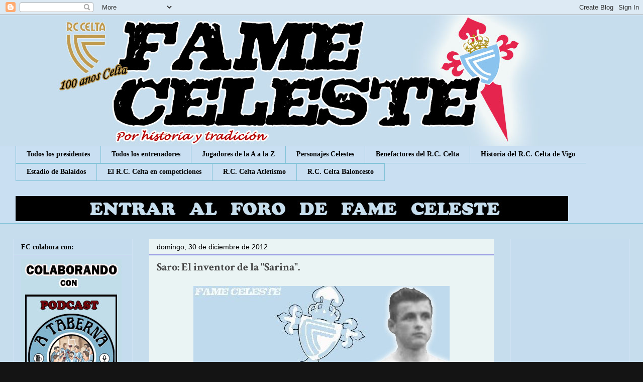

--- FILE ---
content_type: text/html; charset=UTF-8
request_url: https://www.forofameceleste.com/2012/12/saro-el-inventor-de-la-sarina.html
body_size: 32739
content:
<!DOCTYPE html>
<html class='v2' dir='ltr' xmlns='http://www.w3.org/1999/xhtml' xmlns:b='http://www.google.com/2005/gml/b' xmlns:data='http://www.google.com/2005/gml/data' xmlns:expr='http://www.google.com/2005/gml/expr'>
<head>
<link href='https://www.blogger.com/static/v1/widgets/335934321-css_bundle_v2.css' rel='stylesheet' type='text/css'/>
<script async='async' data-ad-client='ca-pub-4721274645085327' src='https://pagead2.googlesyndication.com/pagead/js/adsbygoogle.js'></script>
<meta content='IE=EmulateIE7' http-equiv='X-UA-Compatible'/>
<meta content='width=1100' name='viewport'/>
<meta content='text/html; charset=UTF-8' http-equiv='Content-Type'/>
<meta content='blogger' name='generator'/>
<link href='https://www.forofameceleste.com/favicon.ico' rel='icon' type='image/x-icon'/>
<link href='https://www.forofameceleste.com/2012/12/saro-el-inventor-de-la-sarina.html' rel='canonical'/>
<link rel="alternate" type="application/atom+xml" title="Fame Celeste - Atom" href="https://www.forofameceleste.com/feeds/posts/default" />
<link rel="alternate" type="application/rss+xml" title="Fame Celeste - RSS" href="https://www.forofameceleste.com/feeds/posts/default?alt=rss" />
<link rel="service.post" type="application/atom+xml" title="Fame Celeste - Atom" href="https://www.blogger.com/feeds/3816569866546548066/posts/default" />

<link rel="alternate" type="application/atom+xml" title="Fame Celeste - Atom" href="https://www.forofameceleste.com/feeds/8347738509622975920/comments/default" />
<!--Can't find substitution for tag [blog.ieCssRetrofitLinks]-->
<link href='https://blogger.googleusercontent.com/img/b/R29vZ2xl/AVvXsEggZhakavcknHQoal_I49MIe-VpHCXXDZ3Jve7r26R9txnAOk_LkYtIo_lzsdGCPVqz1TDHVJ4ThxiZyxSSuOElgyOE0aWIOQo9p1XQ-3wdkLpOm8WlFPrvaaCiYHOOtATMl2OyHlP6SKM/s1600/jose+antonio+saro+fame+celeste.jpg' rel='image_src'/>
<meta content='https://www.forofameceleste.com/2012/12/saro-el-inventor-de-la-sarina.html' property='og:url'/>
<meta content='Saro: El inventor de la &quot;Sarina&quot;.' property='og:title'/>
<meta content='            - José Antonio Saro Palleiro  - Nacido en Santander , el 10 de Enero de 1938  - Extremo derecho  - Equipos: R.C. Celta de Vigo \...' property='og:description'/>
<meta content='https://blogger.googleusercontent.com/img/b/R29vZ2xl/AVvXsEggZhakavcknHQoal_I49MIe-VpHCXXDZ3Jve7r26R9txnAOk_LkYtIo_lzsdGCPVqz1TDHVJ4ThxiZyxSSuOElgyOE0aWIOQo9p1XQ-3wdkLpOm8WlFPrvaaCiYHOOtATMl2OyHlP6SKM/w1200-h630-p-k-no-nu/jose+antonio+saro+fame+celeste.jpg' property='og:image'/>
<title>Fame Celeste: Saro: El inventor de la "Sarina".</title><script>
function disabletext(e){
return false
}
function reEnable(){
return true
}
document.onselectstart=new Function ("return false")
if (window.sidebar){
document.onmousedown=disabletext
document.onclick=reEnable
}
</script>
<style type='text/css'>@font-face{font-family:'Cherry Cream Soda';font-style:normal;font-weight:400;font-display:swap;src:url(//fonts.gstatic.com/s/cherrycreamsoda/v21/UMBIrOxBrW6w2FFyi9paG0fdVdRciQd9A98ZD47H.woff2)format('woff2');unicode-range:U+0000-00FF,U+0131,U+0152-0153,U+02BB-02BC,U+02C6,U+02DA,U+02DC,U+0304,U+0308,U+0329,U+2000-206F,U+20AC,U+2122,U+2191,U+2193,U+2212,U+2215,U+FEFF,U+FFFD;}@font-face{font-family:'Crimson Text';font-style:normal;font-weight:700;font-display:swap;src:url(//fonts.gstatic.com/s/crimsontext/v19/wlppgwHKFkZgtmSR3NB0oRJX1C1GA9NQ9rJPf5Ku.woff2)format('woff2');unicode-range:U+0102-0103,U+0110-0111,U+0128-0129,U+0168-0169,U+01A0-01A1,U+01AF-01B0,U+0300-0301,U+0303-0304,U+0308-0309,U+0323,U+0329,U+1EA0-1EF9,U+20AB;}@font-face{font-family:'Crimson Text';font-style:normal;font-weight:700;font-display:swap;src:url(//fonts.gstatic.com/s/crimsontext/v19/wlppgwHKFkZgtmSR3NB0oRJX1C1GAtNQ9rJPf5Ku.woff2)format('woff2');unicode-range:U+0100-02BA,U+02BD-02C5,U+02C7-02CC,U+02CE-02D7,U+02DD-02FF,U+0304,U+0308,U+0329,U+1D00-1DBF,U+1E00-1E9F,U+1EF2-1EFF,U+2020,U+20A0-20AB,U+20AD-20C0,U+2113,U+2C60-2C7F,U+A720-A7FF;}@font-face{font-family:'Crimson Text';font-style:normal;font-weight:700;font-display:swap;src:url(//fonts.gstatic.com/s/crimsontext/v19/wlppgwHKFkZgtmSR3NB0oRJX1C1GDNNQ9rJPfw.woff2)format('woff2');unicode-range:U+0000-00FF,U+0131,U+0152-0153,U+02BB-02BC,U+02C6,U+02DA,U+02DC,U+0304,U+0308,U+0329,U+2000-206F,U+20AC,U+2122,U+2191,U+2193,U+2212,U+2215,U+FEFF,U+FFFD;}@font-face{font-family:'Droid Sans';font-style:normal;font-weight:400;font-display:swap;src:url(//fonts.gstatic.com/s/droidsans/v19/SlGVmQWMvZQIdix7AFxXkHNSbRYXags.woff2)format('woff2');unicode-range:U+0000-00FF,U+0131,U+0152-0153,U+02BB-02BC,U+02C6,U+02DA,U+02DC,U+0304,U+0308,U+0329,U+2000-206F,U+20AC,U+2122,U+2191,U+2193,U+2212,U+2215,U+FEFF,U+FFFD;}@font-face{font-family:'Paytone One';font-style:normal;font-weight:400;font-display:swap;src:url(//fonts.gstatic.com/s/paytoneone/v25/0nksC9P7MfYHj2oFtYm2ChTigPvfiwq-FQc.woff2)format('woff2');unicode-range:U+0102-0103,U+0110-0111,U+0128-0129,U+0168-0169,U+01A0-01A1,U+01AF-01B0,U+0300-0301,U+0303-0304,U+0308-0309,U+0323,U+0329,U+1EA0-1EF9,U+20AB;}@font-face{font-family:'Paytone One';font-style:normal;font-weight:400;font-display:swap;src:url(//fonts.gstatic.com/s/paytoneone/v25/0nksC9P7MfYHj2oFtYm2ChTjgPvfiwq-FQc.woff2)format('woff2');unicode-range:U+0100-02BA,U+02BD-02C5,U+02C7-02CC,U+02CE-02D7,U+02DD-02FF,U+0304,U+0308,U+0329,U+1D00-1DBF,U+1E00-1E9F,U+1EF2-1EFF,U+2020,U+20A0-20AB,U+20AD-20C0,U+2113,U+2C60-2C7F,U+A720-A7FF;}@font-face{font-family:'Paytone One';font-style:normal;font-weight:400;font-display:swap;src:url(//fonts.gstatic.com/s/paytoneone/v25/0nksC9P7MfYHj2oFtYm2ChTtgPvfiwq-.woff2)format('woff2');unicode-range:U+0000-00FF,U+0131,U+0152-0153,U+02BB-02BC,U+02C6,U+02DA,U+02DC,U+0304,U+0308,U+0329,U+2000-206F,U+20AC,U+2122,U+2191,U+2193,U+2212,U+2215,U+FEFF,U+FFFD;}</style>
<style id='page-skin-1' type='text/css'><!--
/*
-----------------------------------------------
Blogger Template Style
Name:     Awesome Inc.
Designer: Tina Chen
URL:      tinachen.org
----------------------------------------------- */
/* Variable definitions
====================
<Variable name="keycolor" description="Main Color" type="color" default="#ffffff"/>
<Group description="Page" selector="body">
<Variable name="body.font" description="Font" type="font"
default="normal normal 13px Arial, Tahoma, Helvetica, FreeSans, sans-serif"/>
<Variable name="body.background.color" description="Background Color" type="color" default="#000000"/>
<Variable name="body.text.color" description="Text Color" type="color" default="#ffffff"/>
</Group>
<Group description="Links" selector=".main-inner">
<Variable name="link.color" description="Link Color" type="color" default="#888888"/>
<Variable name="link.visited.color" description="Visited Color" type="color" default="#444444"/>
<Variable name="link.hover.color" description="Hover Color" type="color" default="#cccccc"/>
</Group>
<Group description="Blog Title" selector=".header h1">
<Variable name="header.font" description="Title Font" type="font"
default="normal bold 40px Arial, Tahoma, Helvetica, FreeSans, sans-serif"/>
<Variable name="header.text.color" description="Title Color" type="color" default="#141414" />
<Variable name="header.background.color" description="Header Background" type="color" default="transparent" />
</Group>
<Group description="Blog Description" selector=".header .description">
<Variable name="description.font" description="Font" type="font"
default="normal normal 14px Arial, Tahoma, Helvetica, FreeSans, sans-serif"/>
<Variable name="description.text.color" description="Text Color" type="color"
default="#141414" />
</Group>
<Group description="Tabs Text" selector=".tabs-inner .widget li a">
<Variable name="tabs.font" description="Font" type="font"
default="normal bold 14px Arial, Tahoma, Helvetica, FreeSans, sans-serif"/>
<Variable name="tabs.text.color" description="Text Color" type="color" default="#141414"/>
<Variable name="tabs.selected.text.color" description="Selected Color" type="color" default="#000000"/>
</Group>
<Group description="Tabs Background" selector=".tabs-outer .PageList">
<Variable name="tabs.background.color" description="Background Color" type="color" default="#141414"/>
<Variable name="tabs.selected.background.color" description="Selected Color" type="color" default="#444444"/>
<Variable name="tabs.border.color" description="Border Color" type="color" default="#cfe2f3"/>
</Group>
<Group description="Date Header" selector=".main-inner .widget h2.date-header, .main-inner .widget h2.date-header span">
<Variable name="date.font" description="Font" type="font"
default="normal normal 14px Arial, Tahoma, Helvetica, FreeSans, sans-serif"/>
<Variable name="date.text.color" description="Text Color" type="color" default="#666666"/>
<Variable name="date.border.color" description="Border Color" type="color" default="#cfe2f3"/>
</Group>
<Group description="Post Title" selector="h3.post-title, h4, h3.post-title a">
<Variable name="post.title.font" description="Font" type="font"
default="normal bold 22px Arial, Tahoma, Helvetica, FreeSans, sans-serif"/>
<Variable name="post.title.text.color" description="Text Color" type="color" default="#141414"/>
</Group>
<Group description="Post Background" selector=".post">
<Variable name="post.background.color" description="Background Color" type="color" default="#c5dcee" />
<Variable name="post.border.color" description="Border Color" type="color" default="#cfe2f3" />
<Variable name="post.border.bevel.color" description="Bevel Color" type="color" default="#cfe2f3"/>
</Group>
<Group description="Gadget Title" selector="h2">
<Variable name="widget.title.font" description="Font" type="font"
default="normal bold 14px Arial, Tahoma, Helvetica, FreeSans, sans-serif"/>
<Variable name="widget.title.text.color" description="Text Color" type="color" default="#141414"/>
</Group>
<Group description="Gadget Text" selector=".sidebar .widget">
<Variable name="widget.font" description="Font" type="font"
default="normal normal 14px Arial, Tahoma, Helvetica, FreeSans, sans-serif"/>
<Variable name="widget.text.color" description="Text Color" type="color" default="#141414"/>
<Variable name="widget.alternate.text.color" description="Alternate Color" type="color" default="#666666"/>
</Group>
<Group description="Gadget Links" selector=".sidebar .widget">
<Variable name="widget.link.color" description="Link Color" type="color" default="#7d0f0f"/>
<Variable name="widget.link.visited.color" description="Visited Color" type="color" default="#cc0000"/>
<Variable name="widget.link.hover.color" description="Hover Color" type="color" default="#444444"/>
</Group>
<Group description="Gadget Background" selector=".sidebar .widget">
<Variable name="widget.background.color" description="Background Color" type="color" default="#141414"/>
<Variable name="widget.border.color" description="Border Color" type="color" default="#222222"/>
<Variable name="widget.border.bevel.color" description="Bevel Color" type="color" default="#000000"/>
</Group>
<Group description="Sidebar Background" selector=".column-left-inner .column-right-inner">
<Variable name="widget.outer.background.color" description="Background Color" type="color" default="transparent" />
</Group>
<Group description="Images" selector=".main-inner">
<Variable name="image.background.color" description="Background Color" type="color" default="transparent"/>
<Variable name="image.border.color" description="Border Color" type="color" default="transparent"/>
</Group>
<Group description="Feed" selector=".blog-feeds">
<Variable name="feed.text.color" description="Text Color" type="color" default="#141414"/>
</Group>
<Group description="Feed Links" selector=".blog-feeds">
<Variable name="feed.link.color" description="Link Color" type="color" default="#7d0f0f"/>
<Variable name="feed.link.visited.color" description="Visited Color" type="color" default="#cc0000"/>
<Variable name="feed.link.hover.color" description="Hover Color" type="color" default="#444444"/>
</Group>
<Group description="Pager" selector=".blog-pager">
<Variable name="pager.background.color" description="Background Color" type="color" default="#eaf4f4" />
</Group>
<Group description="Footer" selector=".footer-outer">
<Variable name="footer.background.color" description="Background Color" type="color" default="#c5dcee" />
<Variable name="footer.text.color" description="Text Color" type="color" default="#141414" />
</Group>
<Variable name="title.shadow.spread" description="Title Shadow" type="length" default="-1px" min="-1px" max="100px"/>
<Variable name="body.background" description="Body Background" type="background"
color="#141414"
default="$(color) none repeat scroll top left"/>
<Variable name="body.background.gradient.cap" description="Body Gradient Cap" type="url"
default="none"/>
<Variable name="body.background.size" description="Body Background Size" type="string" default="auto"/>
<Variable name="tabs.background.gradient" description="Tabs Background Gradient" type="url"
default="none"/>
<Variable name="header.background.gradient" description="Header Background Gradient" type="url" default="none" />
<Variable name="header.padding.top" description="Header Top Padding" type="length" default="22px" min="0" max="100px"/>
<Variable name="header.margin.top" description="Header Top Margin" type="length" default="0" min="0" max="100px"/>
<Variable name="header.margin.bottom" description="Header Bottom Margin" type="length" default="0" min="0" max="100px"/>
<Variable name="widget.padding.top" description="Widget Padding Top" type="length" default="8px" min="0" max="20px"/>
<Variable name="widget.padding.side" description="Widget Padding Side" type="length" default="15px" min="0" max="100px"/>
<Variable name="widget.outer.margin.top" description="Widget Top Margin" type="length" default="0" min="0" max="100px"/>
<Variable name="widget.outer.background.gradient" description="Gradient" type="url" default="none" />
<Variable name="widget.border.radius" description="Gadget Border Radius" type="length" default="0" min="0" max="100px"/>
<Variable name="outer.shadow.spread" description="Outer Shadow Size" type="length" default="0" min="0" max="100px"/>
<Variable name="date.header.border.radius.top" description="Date Header Border Radius Top" type="length" default="0" min="0" max="100px"/>
<Variable name="date.header.position" description="Date Header Position" type="length" default="15px" min="0" max="100px"/>
<Variable name="date.space" description="Date Space" type="length" default="30px" min="0" max="100px"/>
<Variable name="date.position" description="Date Float" type="string" default="static" />
<Variable name="date.padding.bottom" description="Date Padding Bottom" type="length" default="0" min="0" max="100px"/>
<Variable name="date.border.size" description="Date Border Size" type="length" default="0" min="0" max="10px"/>
<Variable name="date.background" description="Date Background" type="background" color="transparent"
default="$(color) none no-repeat scroll top left" />
<Variable name="date.first.border.radius.top" description="Date First top radius" type="length" default="0" min="0" max="100px"/>
<Variable name="date.last.space.bottom" description="Date Last Space Bottom" type="length"
default="20px" min="0" max="100px"/>
<Variable name="date.last.border.radius.bottom" description="Date Last bottom radius" type="length" default="0" min="0" max="100px"/>
<Variable name="post.first.padding.top" description="First Post Padding Top" type="length" default="0" min="0" max="100px"/>
<Variable name="image.shadow.spread" description="Image Shadow Size" type="length" default="0" min="0" max="100px"/>
<Variable name="image.border.radius" description="Image Border Radius" type="length" default="0" min="0" max="100px"/>
<Variable name="separator.outdent" description="Separator Outdent" type="length" default="15px" min="0" max="100px"/>
<Variable name="title.separator.border.size" description="Widget Title Border Size" type="length" default="1px" min="0" max="10px"/>
<Variable name="list.separator.border.size" description="List Separator Border Size" type="length" default="1px" min="0" max="10px"/>
<Variable name="shadow.spread" description="Shadow Size" type="length" default="0" min="0" max="100px"/>
<Variable name="startSide" description="Side where text starts in blog language" type="automatic" default="left"/>
<Variable name="endSide" description="Side where text ends in blog language" type="automatic" default="right"/>
<Variable name="date.side" description="Side where date header is placed" type="string" default="right"/>
<Variable name="pager.border.radius.top" description="Pager Border Top Radius" type="length" default="0" min="0" max="100px"/>
<Variable name="pager.space.top" description="Pager Top Space" type="length" default="1em" min="0" max="20em"/>
<Variable name="footer.background.gradient" description="Background Gradient" type="url" default="none" />
<Variable name="mobile.background.size" description="Mobile Background Size" type="string"
default="auto"/>
<Variable name="mobile.background.overlay" description="Mobile Background Overlay" type="string"
default="transparent none repeat scroll top left"/>
<Variable name="mobile.button.color" description="Mobile Button Color" type="color" default="#ffffff" />
*/
/* Content
----------------------------------------------- */
body {
font: normal normal 14px Droid Sans;
color: #141414;
background: #141414 url(//1.bp.blogspot.com/-6Vu76ouaImc/VPXE1HJ5BtI/AAAAAAAAfNU/ww8RXQmoTaU/s0/FONDO%2BNEW.jpg) repeat scroll top left;
}
html body .content-outer {
min-width: 0;
max-width: 100%;
width: 100%;
}
a:link {
text-decoration: none;
color: #7d0f0f;
}
a:visited {
text-decoration: none;
color: #cc0000;
}
a:hover {
text-decoration: underline;
color: #444444;
}
.body-fauxcolumn-outer .cap-top {
position: absolute;
z-index: 1;
height: 276px;
width: 100%;
background: transparent none repeat-x scroll top left;
_background-image: none;
}
/* Columns
----------------------------------------------- */
.content-inner {
padding: 0;
}
.header-inner .section {
margin: 0 16px;
}
.tabs-inner .section {
margin: 0 16px;
}
.main-inner {
padding-top: 30px;
}
.main-inner .column-center-inner,
.main-inner .column-left-inner,
.main-inner .column-right-inner {
padding: 0 5px;
}
*+html body .main-inner .column-center-inner {
margin-top: -30px;
}
#layout .main-inner .column-center-inner {
margin-top: 0;
}
/* Header
----------------------------------------------- */
.header-outer {
margin: 0 0 0 0;
background: transparent none repeat scroll 0 0;
}
.Header h1 {
font: normal bold 40px Cherry Cream Soda;
color: #ffffff;
text-shadow: 0 0 -1px #000000;
}
.Header h1 a {
color: #ffffff;
}
.Header .description {
font: normal normal 14px Impact, sans-serif;
color: #ffffff;
}
.header-inner .Header .titlewrapper,
.header-inner .Header .descriptionwrapper {
padding-left: 0;
padding-right: 0;
margin-bottom: 0;
}
.header-inner .Header .titlewrapper {
padding-top: 22px;
}
/* Tabs
----------------------------------------------- */
.tabs-outer {
overflow: hidden;
position: relative;
background: #c9dff2 none repeat scroll 0 0;
}
#layout .tabs-outer {
overflow: visible;
}
.tabs-cap-top, .tabs-cap-bottom {
position: absolute;
width: 100%;
border-top: 1px solid #83c3d8;
}
.tabs-cap-bottom {
bottom: 0;
}
.tabs-inner .widget li a {
display: inline-block;
margin: 0;
padding: .6em 1.5em;
font: normal bold 14px Georgia, Utopia, 'Palatino Linotype', Palatino, serif;
color: #000000;
border-top: 1px solid #83c3d8;
border-bottom: 1px solid #83c3d8;
border-left: 1px solid #83c3d8;
height: 16px;
line-height: 16px;
}
.tabs-inner .widget li:last-child a {
border-right: 1px solid #83c3d8;
}
.tabs-inner .widget li.selected a, .tabs-inner .widget li a:hover {
background: #6487a7 none repeat-x scroll 0 -100px;
color: #cfe2f3;
}
/* Headings
----------------------------------------------- */
h2 {
font: normal bold 14px Georgia, Utopia, 'Palatino Linotype', Palatino, serif;
color: #000000;
}
/* Widgets
----------------------------------------------- */
.main-inner .section {
margin: 0 27px;
padding: 0;
}
.main-inner .column-left-outer,
.main-inner .column-right-outer {
margin-top: 0;
}
#layout .main-inner .column-left-outer,
#layout .main-inner .column-right-outer {
margin-top: 0;
}
.main-inner .column-left-inner,
.main-inner .column-right-inner {
background: transparent none repeat 0 0;
-moz-box-shadow: 0 0 0 rgba(0, 0, 0, .2);
-webkit-box-shadow: 0 0 0 rgba(0, 0, 0, .2);
-goog-ms-box-shadow: 0 0 0 rgba(0, 0, 0, .2);
box-shadow: 0 0 0 rgba(0, 0, 0, .2);
-moz-border-radius: 0;
-webkit-border-radius: 0;
-goog-ms-border-radius: 0;
border-radius: 0;
}
#layout .main-inner .column-left-inner,
#layout .main-inner .column-right-inner {
margin-top: 0;
}
.sidebar .widget {
font: normal normal 14px Paytone One;
color: #666666;
}
.sidebar .widget a:link {
color: #000000;
}
.sidebar .widget a:visited {
color: #666666;
}
.sidebar .widget a:hover {
color: #67b3f8;
}
.sidebar .widget h2 {
text-shadow: 0 0 -1px #000000;
}
.main-inner .widget {
background-color: #c5dcee;
border: 1px solid #cfe2f3;
padding: 0 15px 15px;
margin: 20px -16px;
-moz-box-shadow: 0 0 0 rgba(0, 0, 0, .2);
-webkit-box-shadow: 0 0 0 rgba(0, 0, 0, .2);
-goog-ms-box-shadow: 0 0 0 rgba(0, 0, 0, .2);
box-shadow: 0 0 0 rgba(0, 0, 0, .2);
-moz-border-radius: 0;
-webkit-border-radius: 0;
-goog-ms-border-radius: 0;
border-radius: 0;
}
.main-inner .widget h2 {
margin: 0 -15px;
padding: .6em 15px .5em;
border-bottom: 1px solid #9d9de3;
}
.footer-inner .widget h2 {
padding: 0 0 .4em;
border-bottom: 1px solid #9d9de3;
}
.main-inner .widget h2 + div, .footer-inner .widget h2 + div {
border-top: 1px solid #cfe2f3;
padding-top: 8px;
}
.main-inner .widget .widget-content {
margin: 0 -15px;
padding: 7px 15px 0;
}
.main-inner .widget ul, .main-inner .widget #ArchiveList ul.flat {
margin: -8px -15px 0;
padding: 0;
list-style: none;
}
.main-inner .widget #ArchiveList {
margin: -8px 0 0;
}
.main-inner .widget ul li, .main-inner .widget #ArchiveList ul.flat li {
padding: .5em 15px;
text-indent: 0;
color: #666666;
border-top: 1px solid #cfe2f3;
border-bottom: 1px solid #9d9de3;
}
.main-inner .widget #ArchiveList ul li {
padding-top: .25em;
padding-bottom: .25em;
}
.main-inner .widget ul li:first-child, .main-inner .widget #ArchiveList ul.flat li:first-child {
border-top: none;
}
.main-inner .widget ul li:last-child, .main-inner .widget #ArchiveList ul.flat li:last-child {
border-bottom: none;
}
.post-body {
position: relative;
}
.main-inner .widget .post-body ul {
padding: 0 2.5em;
margin: .5em 0;
list-style: disc;
}
.main-inner .widget .post-body ul li {
padding: 0.25em 0;
margin-bottom: .25em;
color: #141414;
border: none;
}
.footer-inner .widget ul {
padding: 0;
list-style: none;
}
.widget .zippy {
color: #666666;
}
/* Posts
----------------------------------------------- */
body .main-inner .Blog {
padding: 0;
margin-bottom: 1em;
background-color: transparent;
border: none;
-moz-box-shadow: 0 0 0 rgba(0, 0, 0, 0);
-webkit-box-shadow: 0 0 0 rgba(0, 0, 0, 0);
-goog-ms-box-shadow: 0 0 0 rgba(0, 0, 0, 0);
box-shadow: 0 0 0 rgba(0, 0, 0, 0);
}
.main-inner .section:last-child .Blog:last-child {
padding: 0;
margin-bottom: 1em;
}
.main-inner .widget h2.date-header {
margin: 0 -15px 1px;
padding: 0 0 0 0;
font: normal normal 14px Impact, sans-serif;
color: #000000;
background: transparent none no-repeat scroll top left;
border-top: 0 solid #222222;
border-bottom: 1px solid #9d9de3;
-moz-border-radius-topleft: 0;
-moz-border-radius-topright: 0;
-webkit-border-top-left-radius: 0;
-webkit-border-top-right-radius: 0;
border-top-left-radius: 0;
border-top-right-radius: 0;
position: static;
bottom: 100%;
right: 15px;
text-shadow: 0 0 -1px #000000;
}
.main-inner .widget h2.date-header span {
font: normal normal 14px Impact, sans-serif;
display: block;
padding: .5em 15px;
border-left: 0 solid #222222;
border-right: 0 solid #222222;
}
.date-outer {
position: relative;
margin: 30px 0 20px;
padding: 0 15px;
background-color: #eaf4f4;
border: 1px solid #cfe2f3;
-moz-box-shadow: 0 0 0 rgba(0, 0, 0, .2);
-webkit-box-shadow: 0 0 0 rgba(0, 0, 0, .2);
-goog-ms-box-shadow: 0 0 0 rgba(0, 0, 0, .2);
box-shadow: 0 0 0 rgba(0, 0, 0, .2);
-moz-border-radius: 0;
-webkit-border-radius: 0;
-goog-ms-border-radius: 0;
border-radius: 0;
}
.date-outer:first-child {
margin-top: 0;
}
.date-outer:last-child {
margin-bottom: 20px;
-moz-border-radius-bottomleft: 0;
-moz-border-radius-bottomright: 0;
-webkit-border-bottom-left-radius: 0;
-webkit-border-bottom-right-radius: 0;
-goog-ms-border-bottom-left-radius: 0;
-goog-ms-border-bottom-right-radius: 0;
border-bottom-left-radius: 0;
border-bottom-right-radius: 0;
}
.date-posts {
margin: 0 -15px;
padding: 0 15px;
clear: both;
}
.post-outer, .inline-ad {
border-top: 1px solid #ecf8f8;
margin: 0 -15px;
padding: 15px 15px;
}
.post-outer {
padding-bottom: 10px;
}
.post-outer:first-child {
padding-top: 0;
border-top: none;
}
.post-outer:last-child, .inline-ad:last-child {
border-bottom: none;
}
.post-body {
position: relative;
}
.post-body img {
padding: 8px;
background: transparent;
border: 1px solid transparent;
-moz-box-shadow: 0 0 0 rgba(0, 0, 0, .2);
-webkit-box-shadow: 0 0 0 rgba(0, 0, 0, .2);
box-shadow: 0 0 0 rgba(0, 0, 0, .2);
-moz-border-radius: 0;
-webkit-border-radius: 0;
border-radius: 0;
}
h3.post-title, h4 {
font: normal bold 22px Crimson Text;
color: #444444;
}
h3.post-title a {
font: normal bold 22px Crimson Text;
color: #444444;
}
h3.post-title a:hover {
color: #444444;
text-decoration: underline;
}
.post-header {
margin: 0 0 1em;
}
.post-body {
line-height: 1.4;
}
.post-outer h2 {
color: #141414;
}
.post-footer {
margin: 1.5em 0 0;
}
#blog-pager {
padding: 15px;
font-size: 120%;
background-color: #ffffff;
border: 1px solid #cfe2f3;
-moz-box-shadow: 0 0 0 rgba(0, 0, 0, .2);
-webkit-box-shadow: 0 0 0 rgba(0, 0, 0, .2);
-goog-ms-box-shadow: 0 0 0 rgba(0, 0, 0, .2);
box-shadow: 0 0 0 rgba(0, 0, 0, .2);
-moz-border-radius: 0;
-webkit-border-radius: 0;
-goog-ms-border-radius: 0;
border-radius: 0;
-moz-border-radius-topleft: 0;
-moz-border-radius-topright: 0;
-webkit-border-top-left-radius: 0;
-webkit-border-top-right-radius: 0;
-goog-ms-border-top-left-radius: 0;
-goog-ms-border-top-right-radius: 0;
border-top-left-radius: 0;
border-top-right-radius-topright: 0;
margin-top: 1em;
}
.blog-feeds, .post-feeds {
margin: 1em 0;
text-align: center;
color: #ffffff;
}
.blog-feeds a, .post-feeds a {
color: #888888;
}
.blog-feeds a:visited, .post-feeds a:visited {
color: #444444;
}
.blog-feeds a:hover, .post-feeds a:hover {
color: #cccccc;
}
.post-outer .comments {
margin-top: 2em;
}
/* Comments
----------------------------------------------- */
.comments .comments-content .icon.blog-author {
background-repeat: no-repeat;
background-image: url([data-uri]);
}
.comments .comments-content .loadmore a {
border-top: 1px solid #83c3d8;
border-bottom: 1px solid #83c3d8;
}
.comments .continue {
border-top: 2px solid #83c3d8;
}
/* Footer
----------------------------------------------- */
.footer-outer {
margin: -0 0 -1px;
padding: 0 0 0;
color: #141414;
overflow: hidden;
}
.footer-fauxborder-left {
border-top: 1px solid #cfe2f3;
background: #ffffff none repeat scroll 0 0;
-moz-box-shadow: 0 0 0 rgba(0, 0, 0, .2);
-webkit-box-shadow: 0 0 0 rgba(0, 0, 0, .2);
-goog-ms-box-shadow: 0 0 0 rgba(0, 0, 0, .2);
box-shadow: 0 0 0 rgba(0, 0, 0, .2);
margin: 0 -0;
}
/* Mobile
----------------------------------------------- */
body.mobile {
background-size: auto;
}
.mobile .body-fauxcolumn-outer {
background: transparent none repeat scroll top left;
}
*+html body.mobile .main-inner .column-center-inner {
margin-top: 0;
}
.mobile .main-inner .widget {
padding: 0 0 15px;
}
.mobile .main-inner .widget h2 + div,
.mobile .footer-inner .widget h2 + div {
border-top: none;
padding-top: 0;
}
.mobile .footer-inner .widget h2 {
padding: 0.5em 0;
border-bottom: none;
}
.mobile .main-inner .widget .widget-content {
margin: 0;
padding: 7px 0 0;
}
.mobile .main-inner .widget ul,
.mobile .main-inner .widget #ArchiveList ul.flat {
margin: 0 -15px 0;
}
.mobile .main-inner .widget h2.date-header {
right: 0;
}
.mobile .date-header span {
padding: 0.4em 0;
}
.mobile .date-outer:first-child {
margin-bottom: 0;
border: 1px solid #cfe2f3;
-moz-border-radius-topleft: 0;
-moz-border-radius-topright: 0;
-webkit-border-top-left-radius: 0;
-webkit-border-top-right-radius: 0;
-goog-ms-border-top-left-radius: 0;
-goog-ms-border-top-right-radius: 0;
border-top-left-radius: 0;
border-top-right-radius: 0;
}
.mobile .date-outer {
border-color: #cfe2f3;
border-width: 0 1px 1px;
}
.mobile .date-outer:last-child {
margin-bottom: 0;
}
.mobile .main-inner {
padding: 0;
}
.mobile .header-inner .section {
margin: 0;
}
.mobile .post-outer, .mobile .inline-ad {
padding: 5px 0;
}
.mobile .tabs-inner .section {
margin: 0 10px;
}
.mobile .main-inner .widget h2 {
margin: 0;
padding: 0;
}
.mobile .main-inner .widget h2.date-header span {
padding: 0;
}
.mobile .main-inner .widget .widget-content {
margin: 0;
padding: 7px 0 0;
}
.mobile #blog-pager {
border: 1px solid transparent;
background: #ffffff none repeat scroll 0 0;
}
.mobile .main-inner .column-left-inner,
.mobile .main-inner .column-right-inner {
background: transparent none repeat 0 0;
-moz-box-shadow: none;
-webkit-box-shadow: none;
-goog-ms-box-shadow: none;
box-shadow: none;
}
.mobile .date-posts {
margin: 0;
padding: 0;
}
.mobile .footer-fauxborder-left {
margin: 0;
border-top: inherit;
}
.mobile .main-inner .section:last-child .Blog:last-child {
margin-bottom: 0;
}
.mobile-index-contents {
color: #141414;
}
.mobile .mobile-link-button {
background: #7d0f0f none repeat scroll 0 0;
}
.mobile-link-button a:link, .mobile-link-button a:visited {
color: #ffffff;
}
.mobile .tabs-inner .PageList .widget-content {
background: transparent;
border-top: 1px solid;
border-color: #83c3d8;
color: #000000;
}
.mobile .tabs-inner .PageList .widget-content .pagelist-arrow {
border-left: 1px solid #83c3d8;
}

--></style>
<style id='template-skin-1' type='text/css'><!--
body {
min-width: 1260px;
}
.content-outer, .content-fauxcolumn-outer, .region-inner {
min-width: 1260px;
max-width: 1260px;
_width: 1260px;
}
.main-inner .columns {
padding-left: 270px;
padding-right: 270px;
}
.main-inner .fauxcolumn-center-outer {
left: 270px;
right: 270px;
/* IE6 does not respect left and right together */
_width: expression(this.parentNode.offsetWidth -
parseInt("270px") -
parseInt("270px") + 'px');
}
.main-inner .fauxcolumn-left-outer {
width: 270px;
}
.main-inner .fauxcolumn-right-outer {
width: 270px;
}
.main-inner .column-left-outer {
width: 270px;
right: 100%;
margin-left: -270px;
}
.main-inner .column-right-outer {
width: 270px;
margin-right: -270px;
}
#layout {
min-width: 0;
}
#layout .content-outer {
min-width: 0;
width: 800px;
}
#layout .region-inner {
min-width: 0;
width: auto;
}
--></style>
<link href='https://www.blogger.com/dyn-css/authorization.css?targetBlogID=3816569866546548066&amp;zx=fe25dfd1-a0e7-48be-94fe-ab7741eaddfa' media='none' onload='if(media!=&#39;all&#39;)media=&#39;all&#39;' rel='stylesheet'/><noscript><link href='https://www.blogger.com/dyn-css/authorization.css?targetBlogID=3816569866546548066&amp;zx=fe25dfd1-a0e7-48be-94fe-ab7741eaddfa' rel='stylesheet'/></noscript>
<meta name='google-adsense-platform-account' content='ca-host-pub-1556223355139109'/>
<meta name='google-adsense-platform-domain' content='blogspot.com'/>

<!-- data-ad-client=ca-pub-4721274645085327 -->

</head>
<body class='loading'>
<div class='navbar section' id='navbar'><div class='widget Navbar' data-version='1' id='Navbar1'><script type="text/javascript">
    function setAttributeOnload(object, attribute, val) {
      if(window.addEventListener) {
        window.addEventListener('load',
          function(){ object[attribute] = val; }, false);
      } else {
        window.attachEvent('onload', function(){ object[attribute] = val; });
      }
    }
  </script>
<div id="navbar-iframe-container"></div>
<script type="text/javascript" src="https://apis.google.com/js/platform.js"></script>
<script type="text/javascript">
      gapi.load("gapi.iframes:gapi.iframes.style.bubble", function() {
        if (gapi.iframes && gapi.iframes.getContext) {
          gapi.iframes.getContext().openChild({
              url: 'https://www.blogger.com/navbar/3816569866546548066?po\x3d8347738509622975920\x26origin\x3dhttps://www.forofameceleste.com',
              where: document.getElementById("navbar-iframe-container"),
              id: "navbar-iframe"
          });
        }
      });
    </script><script type="text/javascript">
(function() {
var script = document.createElement('script');
script.type = 'text/javascript';
script.src = '//pagead2.googlesyndication.com/pagead/js/google_top_exp.js';
var head = document.getElementsByTagName('head')[0];
if (head) {
head.appendChild(script);
}})();
</script>
</div></div>
<div class='body-fauxcolumns'>
<div class='fauxcolumn-outer body-fauxcolumn-outer'>
<div class='cap-top'>
<div class='cap-left'></div>
<div class='cap-right'></div>
</div>
<div class='fauxborder-left'>
<div class='fauxborder-right'></div>
<div class='fauxcolumn-inner'>
</div>
</div>
<div class='cap-bottom'>
<div class='cap-left'></div>
<div class='cap-right'></div>
</div>
</div>
</div>
<div class='content'>
<div class='content-fauxcolumns'>
<div class='fauxcolumn-outer content-fauxcolumn-outer'>
<div class='cap-top'>
<div class='cap-left'></div>
<div class='cap-right'></div>
</div>
<div class='fauxborder-left'>
<div class='fauxborder-right'></div>
<div class='fauxcolumn-inner'>
</div>
</div>
<div class='cap-bottom'>
<div class='cap-left'></div>
<div class='cap-right'></div>
</div>
</div>
</div>
<div class='content-outer'>
<div class='content-cap-top cap-top'>
<div class='cap-left'></div>
<div class='cap-right'></div>
</div>
<div class='fauxborder-left content-fauxborder-left'>
<div class='fauxborder-right content-fauxborder-right'></div>
<div class='content-inner'>
<header>
<div class='header-outer'>
<div class='header-cap-top cap-top'>
<div class='cap-left'></div>
<div class='cap-right'></div>
</div>
<div class='fauxborder-left header-fauxborder-left'>
<div class='fauxborder-right header-fauxborder-right'></div>
<div class='region-inner header-inner'>
<div class='header section' id='header'><div class='widget Header' data-version='1' id='Header1'>
<div id='header-inner'>
<a href='https://www.forofameceleste.com/' style='display: block'>
<img alt='Fame Celeste' height='260px; ' id='Header1_headerimg' src='https://blogger.googleusercontent.com/img/a/AVvXsEinIuu7nlDUQ6_qETIf5znPY2RX87Yn1B5Vh48BYIDqN4-nswoPhcrnlqamf0SZoQjcAbWJ3Rhq-pz2SZxqKSVjzlDNjT1UEykSXyoUJeiQka-QdUDXGQQJ94eqOrFTD7OBYao8DJx37BxPbSxY3vcaZJo9YczRj5jIGvfCrU0q676nTyI4rwVT2kFhQfg=s1200' style='display: block' width='1200px; '/>
</a>
</div>
</div></div>
</div>
</div>
<div class='header-cap-bottom cap-bottom'>
<div class='cap-left'></div>
<div class='cap-right'></div>
</div>
</div>
</header>
<div class='tabs-outer'>
<div class='tabs-cap-top cap-top'>
<div class='cap-left'></div>
<div class='cap-right'></div>
</div>
<div class='fauxborder-left tabs-fauxborder-left'>
<div class='fauxborder-right tabs-fauxborder-right'></div>
<div class='region-inner tabs-inner'>
<div class='tabs section' id='crosscol'><div class='widget PageList' data-version='1' id='PageList3'>
<h2>Páginas</h2>
<div class='widget-content'>
<ul>
<li>
<a href='https://www.forofameceleste.com/p/todos-los-presidentes.html'>Todos los presidentes</a>
</li>
<li>
<a href='https://www.forofameceleste.com/p/todos-los-entrenadores.html'>Todos los entrenadores</a>
</li>
<li>
<a href='https://www.forofameceleste.com/p/jugadores-de-la-a-la-z.html'>Jugadores de la A a la Z</a>
</li>
<li>
<a href='https://www.forofameceleste.com/p/personajes-celestes.html'>Personajes Celestes</a>
</li>
<li>
<a href='https://www.forofameceleste.com/p/benefactores-del-rc-celta.html'>Benefactores del R.C. Celta </a>
</li>
<li>
<a href='https://www.forofameceleste.com/p/historia-del-rc-celta-de-vigo.html'>Historia del R.C. Celta de Vigo</a>
</li>
<li>
<a href='https://www.forofameceleste.com/p/blog-page.html'>Estadio de Balaídos </a>
</li>
<li>
<a href='https://www.forofameceleste.com/p/el-rc-celta-en-competiciones.html'>El R.C. Celta en competiciones</a>
</li>
<li>
<a href='https://www.forofameceleste.com/p/rc-celta-atletismo.html'>R.C. Celta Atletismo</a>
</li>
<li>
<a href='https://www.forofameceleste.com/p/rc-celta-baloncesto.html'>R.C. Celta Baloncesto </a>
</li>
</ul>
<div class='clear'></div>
</div>
</div></div>
<div class='tabs section' id='crosscol-overflow'><div class='widget Image' data-version='1' id='Image9'>
<div class='widget-content'>
<a href='http://fameceleste.foroactivo.com/'>
<img alt='' height='50' id='Image9_img' src='https://blogger.googleusercontent.com/img/b/R29vZ2xl/AVvXsEjBPUBj9jIiFIZJTldosZEy8RaT-w1BJwKo4K1NA7OL_Klv74zQfEu65-L0phuNCPuIwm1XwrK5lbYv6x5uQuJVMK1WxbL-PlXRK651rUQBB6IIiytTGdmMg1LdZaQ8OhmvyaiAvNjRxWk/s1600-r/ENTRA+FORO+FC.jpg' width='1100'/>
</a>
<br/>
</div>
<div class='clear'></div>
</div></div>
</div>
</div>
<div class='tabs-cap-bottom cap-bottom'>
<div class='cap-left'></div>
<div class='cap-right'></div>
</div>
</div>
<div class='main-outer'>
<div class='main-cap-top cap-top'>
<div class='cap-left'></div>
<div class='cap-right'></div>
</div>
<div class='fauxborder-left main-fauxborder-left'>
<div class='fauxborder-right main-fauxborder-right'></div>
<div class='region-inner main-inner'>
<div class='columns fauxcolumns'>
<div class='fauxcolumn-outer fauxcolumn-center-outer'>
<div class='cap-top'>
<div class='cap-left'></div>
<div class='cap-right'></div>
</div>
<div class='fauxborder-left'>
<div class='fauxborder-right'></div>
<div class='fauxcolumn-inner'>
</div>
</div>
<div class='cap-bottom'>
<div class='cap-left'></div>
<div class='cap-right'></div>
</div>
</div>
<div class='fauxcolumn-outer fauxcolumn-left-outer'>
<div class='cap-top'>
<div class='cap-left'></div>
<div class='cap-right'></div>
</div>
<div class='fauxborder-left'>
<div class='fauxborder-right'></div>
<div class='fauxcolumn-inner'>
</div>
</div>
<div class='cap-bottom'>
<div class='cap-left'></div>
<div class='cap-right'></div>
</div>
</div>
<div class='fauxcolumn-outer fauxcolumn-right-outer'>
<div class='cap-top'>
<div class='cap-left'></div>
<div class='cap-right'></div>
</div>
<div class='fauxborder-left'>
<div class='fauxborder-right'></div>
<div class='fauxcolumn-inner'>
</div>
</div>
<div class='cap-bottom'>
<div class='cap-left'></div>
<div class='cap-right'></div>
</div>
</div>
<!-- corrects IE6 width calculation -->
<div class='columns-inner'>
<div class='column-center-outer'>
<div class='column-center-inner'>
<div class='main section' id='main'><div class='widget Blog' data-version='1' id='Blog1'>
<div class='blog-posts hfeed'>

          <div class="date-outer">
        
<h2 class='date-header'><span>domingo, 30 de diciembre de 2012</span></h2>

          <div class="date-posts">
        
<div class='post-outer'>
<div class='post hentry'>
<a name='8347738509622975920'></a>
<h3 class='post-title entry-title'>
Saro: El inventor de la "Sarina".
</h3>
<div class='post-header'>
<div class='post-header-line-1'></div>
</div>
<div class='post-body entry-content' id='post-body-8347738509622975920'>
<div class="separator" style="clear: both; text-align: center;">
<a href="https://blogger.googleusercontent.com/img/b/R29vZ2xl/AVvXsEggZhakavcknHQoal_I49MIe-VpHCXXDZ3Jve7r26R9txnAOk_LkYtIo_lzsdGCPVqz1TDHVJ4ThxiZyxSSuOElgyOE0aWIOQo9p1XQ-3wdkLpOm8WlFPrvaaCiYHOOtATMl2OyHlP6SKM/s1600/jose+antonio+saro+fame+celeste.jpg" imageanchor="1" style="margin-left: 1em; margin-right: 1em;"><img border="0" data-original-height="200" data-original-width="510" src="https://blogger.googleusercontent.com/img/b/R29vZ2xl/AVvXsEggZhakavcknHQoal_I49MIe-VpHCXXDZ3Jve7r26R9txnAOk_LkYtIo_lzsdGCPVqz1TDHVJ4ThxiZyxSSuOElgyOE0aWIOQo9p1XQ-3wdkLpOm8WlFPrvaaCiYHOOtATMl2OyHlP6SKM/s1600/jose+antonio+saro+fame+celeste.jpg" /></a></div>
<br />
<br />


<div class="separator" style="clear: both; text-align: center;">
<a href="https://blogger.googleusercontent.com/img/b/R29vZ2xl/AVvXsEjBlQsc8_lP8eI_Angyp1RPBkrd82db1qQwLKmkzvGXy9GCWDyGVTJpW4Xb3R_RD1f00akt4b3eWQkdrSKIBuD3E8KxwKTch1Qy6-YmDMs22p79V4F8uAhaUz0SD099wlWSsm4Kdwbctgc/s1600/bandera_2_p.gif" imageanchor="1" style="clear: left; float: left; margin-bottom: 1em; margin-right: 1em;"><img border="0" src="https://blogger.googleusercontent.com/img/b/R29vZ2xl/AVvXsEjBlQsc8_lP8eI_Angyp1RPBkrd82db1qQwLKmkzvGXy9GCWDyGVTJpW4Xb3R_RD1f00akt4b3eWQkdrSKIBuD3E8KxwKTch1Qy6-YmDMs22p79V4F8uAhaUz0SD099wlWSsm4Kdwbctgc/s1600/bandera_2_p.gif" /></a></div>
<br />
<br />

<span style="color: #cc0000; font-size: x-large;"><br /></span>
- José Antonio Saro Palleiro<br />
- Nacido en Santander , el 10 de Enero de 1938<br />
- Extremo derecho<br />
- Equipos: R.C. Celta de Vigo \ Racing de Santander \ Salamanca \ Pontevedra \ Gimnástica de Torrelavega \ Rayo Cantabria.<br />
<br />
<br />
<br />
<br />
<br />
- <b><span style="font-family: &quot;georgia&quot; , &quot;times new roman&quot; , serif; font-size: x-large;">C</span></b>rece el orgullo céltico con sólo saber que el ilustre inventor de la famosa &nbsp;" Sarina " jugó en el Real Club Celta . Mucho se habla de un regate también conocido como "Lambretta", recurso que muchos jugadores han hecho parecido a la " Sarina " , pero ninguno lo ejecutó como José Antonio Saro . Ni Vicente Del Bosque , a pesar de reconocer que sus intentos son reflejo de ésta maniobra ideada por Saro que tantas veces vio hacérselo cuando jugaba en el Salamanca , ni Djalminha con otro regate , elevando el balón con el tacón a un jugador del Real Madrid en un partido disputado en Riazor en el 2000 . Ninguno ejecutó la " Sarina " como él . Para hacernos una idea , su ejecución es la que aparece en la secuencia de fotos que apreciamos justo debajo de este párrafo y realizada por nuestro protagonista , el inventor de la maniobra a la que me estoy refiriendo :<br />
<br />
<table align="center" cellpadding="0" cellspacing="0" class="tr-caption-container" style="margin-left: auto; margin-right: auto; text-align: center;"><tbody>
<tr><td style="text-align: center;"><a href="https://blogger.googleusercontent.com/img/b/R29vZ2xl/AVvXsEgajcUH7ilShcp_NMfuG3weHVHlO3fiG7CJPpJeMuSUs510Eiuz1tX5OXZ3ASkbXGxEdd8o4TtnDr5Z0oyuJAVA4zNyaPrVdr70Tw2wK2g1B9ktIaQCsXuvXLxZc0U5PmaNb1XOrp-cn4A/s1600/sarina.jpg" imageanchor="1" style="margin-left: auto; margin-right: auto;"><img border="0" height="100" src="https://blogger.googleusercontent.com/img/b/R29vZ2xl/AVvXsEgajcUH7ilShcp_NMfuG3weHVHlO3fiG7CJPpJeMuSUs510Eiuz1tX5OXZ3ASkbXGxEdd8o4TtnDr5Z0oyuJAVA4zNyaPrVdr70Tw2wK2g1B9ktIaQCsXuvXLxZc0U5PmaNb1XOrp-cn4A/s400/sarina.jpg" width="400" /></a></td></tr>
<tr><td class="tr-caption" style="text-align: center;">José Antonio realizando su famosa " Sarina " , aquella con la que siempre deleitó al público .</td></tr>
</tbody></table>
<br />
- El regate surgió en los tiempos mozos de José Antonio , cuando éste residía en Oviedo y jugaba en el Colegio Maristas . En un entrenamiento , un jugador argentino llamado Sará , que hacía auténticos malabarismos con el balón , ensayaba una y otra vez elevando por detrás el balón por encima de la cabeza de su compañero , el uruguayo Salaverri , dejándole caer por encima de su cabeza . El recurso de Sará era fantástico . Saro perfeccionó la filigrana y ésta pasó a la historia del fútbol español , aclarano el santanderino , que pese a la llamativa ejecución del regate , nunca la realizó en tono burlesco :<br />
<i><b>" Quiero dejar claro que nunca lo hice para humillar , simplemente que si me encuentro junto al corner pegado a la banda con un contrario frente a frente , esa era una salida ante una situación difícil de resolver " </b></i>.<br />
<br />
<table cellpadding="0" cellspacing="0" class="tr-caption-container" style="float: left; margin-right: 1em; text-align: left;"><tbody>
<tr><td style="text-align: center;"><a href="https://blogger.googleusercontent.com/img/b/R29vZ2xl/AVvXsEhqrjM2bqSSSth1P3MfoBOSJteFPYq3i-wyuYe-MiKVr_tIqt2yJVl0GYgDXEXbDZVBPGMogF33yJisFqgQ9UEusuPEHAZPEdcJO-AdBaFFCjbnyfyNCR-xW9mJLjeH2RrL7I03NThftA0/s1600/saro+racing.jpg" imageanchor="1" style="clear: left; margin-bottom: 1em; margin-left: auto; margin-right: auto;"><img border="0" src="https://blogger.googleusercontent.com/img/b/R29vZ2xl/AVvXsEhqrjM2bqSSSth1P3MfoBOSJteFPYq3i-wyuYe-MiKVr_tIqt2yJVl0GYgDXEXbDZVBPGMogF33yJisFqgQ9UEusuPEHAZPEdcJO-AdBaFFCjbnyfyNCR-xW9mJLjeH2RrL7I03NThftA0/s1600/saro+racing.jpg" /></a></td></tr>
<tr><td class="tr-caption" style="text-align: center;">Saro a la izquierda , cuando militaba en el Racing</td></tr>
</tbody></table>
- Apenas con seis años de edad , José Antonio ya le daba patadas al balón cuando su padre estaba destinado en el Colegio Maristas de Oviedo . Fue en la capital del Principado donde despuntó hasta los 14 años . <i><b>" Al morir mi padre volvimos a Santander , tenía un amigo que jugaba en el Madrid , en el equipo de la misma calle "</b></i> .<br />
A comienzos de la década de los cincuenta ya consiguió ganar el Trofeo de Barrios con este equipo . El Racing siguió de cerca sus progresos y le fichó cuando éste sólo contaba con 16 años de edad y por cuatro temporadas .<br />
Saro era muy pequeño para jugar en el Racing y pesaba solamente 55 kilos . Pasó de jugar de interior a hacerlo de extremo por ser un jugador rápido habilidoso y creativo , tenía muy buenas condiciones pero era una sílfide .<br />
Como la mayoría de los jugadores de cierta habilidad , Saro padeció algunas lesiones bastante aparatosas , como la que sufrió con el Racing durante un entrenamiento se rompió el ligamento interno de la pierna derecha , por la cual no le renovaron , y otra sufrida como jugador del Celta , cuando el jugador del Ceuta Pedreño le rompió en un partido de Copa la tibia y el peroné .<br />
<br />
Antes de llegar al Celta de Vigo , José Antonio había jugado en el Rayo Cantabria , de donde guarda muy gratos recuerdos , en el Gimnástica de Torrelavega y Pontevedra C.F .<br />
En 1960 la directiva del R.C. Celta , con Celso Lorenzo al mando , llevó a cabo una política de ahorro con objeto de reducir la deuda del club . Yayo era nombrado como entrenador céltico y varios jugadores era dados de baja , mientras se contrataban nuevos futbolistas jóvenes con las miras puestas en el ascenso a primera división : Galiñanes , Pepiño , Joaquín Álvarez , Teixeira y José Antonio Saro entre otros .<br />
<br />
<table cellpadding="0" cellspacing="0" class="tr-caption-container" style="float: right; margin-left: 1em; text-align: right;"><tbody>
<tr><td style="text-align: center;"><a href="https://blogger.googleusercontent.com/img/b/R29vZ2xl/AVvXsEj8s5Oe74efiqWHXxSaMARNeKCi9Iyu1nwP_lInK9GFg2Tkcn4HL_An3ZCRviQawSL-xmjsQV5m4MHQGVmeuzsqGVWyIk_qChH-PXiMDRylAaduADlVF5CH-MN1KBmVydyfzujaWWptQEM/s1600/SARO+g377.jpg" imageanchor="1" style="clear: right; margin-bottom: 1em; margin-left: auto; margin-right: auto;"><img border="0" src="https://blogger.googleusercontent.com/img/b/R29vZ2xl/AVvXsEj8s5Oe74efiqWHXxSaMARNeKCi9Iyu1nwP_lInK9GFg2Tkcn4HL_An3ZCRviQawSL-xmjsQV5m4MHQGVmeuzsqGVWyIk_qChH-PXiMDRylAaduADlVF5CH-MN1KBmVydyfzujaWWptQEM/s1600/SARO+g377.jpg" /></a></td></tr>
<tr><td class="tr-caption" style="text-align: center;">Saro como jugador del Celta de Vigo .</td></tr>
</tbody></table>
- No debutaría en el primer partido de liga 60\61 en el campo San Juan de Pamplona ante Osasuna , partido que el Celta perdió por 3-1 , pero el 25 de Septiembre de 1960 ya figuraría como titular en donde fue muy querido , pues el cuadro vigués se enfrentaba al Salamanca en campo ajeno . El once inicial estaría formado por Padrón , Pais , Las Heras , Igoa , Albino , Joaquín Álvarez , Pintos , Carreras , Gómez , Bayo y Saro . Los gallegos sumarían una nueva victoria gracias a los tantos de Gómez y Bayo , en un partido en el que todos los jugadores celtiñas realizaron una gran actuación , Saro fue enu componente más de la línea de ataque formada por Bayo , Gómez , Carreras y Pintos .<br />
No se puede decir mucho del rendimiento de este fantástico extremo en su etapa como jugador gallego , pues sólo llegó a jugar en nueve partidos de liga , y en ninguno de ellos logró ver portería... o sí . En un Celta - Sabadell jugado en Balaídos , el conjunto gallego acabaría ganando por 2-0 , y según algunas estadísticas , mencionan como goleadores a Gómez y Pais , pero lo cierto es que el autor del primer tanto local fue obra de Saro . A los 14 minutos de aquel partido correspondiente a la cuarta jornada de liga , como consecuencia de un maravilloso cambio de Bayo se escapó el cántabro por su banda , desbordó primero a un defensa catalán y más tarde al guardameta para terminar impulsando suavemente el balón a la red que , sin embargo , profundizó Gómez para asegurar el tanto . Así que dicho tanto podría considerarse que fue obra de José Antonio , pero no se pudo ver mucho más de él .<br />
Y todo por culpa de aquella desafortunada lesión de aquel partido de Copa ante el Ceuta , en la que se rompió la tibia y el peroné y tuvo que estar un largo periodo de tiempo de baja , perdiéndose gran parte del campeonato e incluso la fase de promoción ante el Oviedo . Pero el Celta no fue capaz de superar la promoción y se quedaría a las puertas de ganar el cotizado ascenso a primera .<br />
<br />
Fueron cinco meses de baja muy duros y con una recuperación bastante dolorosa , como el dolor que Saro sentía por no haber podido participar en aquel partido de promoción :<br />
<b><i>" Lo pasé muy mal , los viajes eran un calvario , entre cuatro y cinco días recorriendo España de punta a punta por unas carreteras y unos autocares de época . Por eso , ahora , cuando los jugadores se quejan y dicen que se cansan , los que hemos vivido esas mismas situaciones no podemos creer que se quejen así "</i></b> .<br />
<br />
<table cellpadding="0" cellspacing="0" class="tr-caption-container" style="float: left; margin-right: 1em; text-align: left;"><tbody>
<tr><td style="text-align: center;"><a href="https://blogger.googleusercontent.com/img/b/R29vZ2xl/AVvXsEi03JZgCeTZTEGaS3Pz7m_Me-7aKZ89BDs6QDvhinlmG607kiHP-VLxE3Hc3bDRaOF54qpDZWUwbh0Q0oDh-8F7uktXfIpjEVgB9eRVQ519K8wiChbMEaNlKGBf14a1gG9aJzOjGsRA2Gg/s1600/saro+entrenador.jpg" imageanchor="1" style="clear: left; margin-bottom: 1em; margin-left: auto; margin-right: auto;"><img border="0" src="https://blogger.googleusercontent.com/img/b/R29vZ2xl/AVvXsEi03JZgCeTZTEGaS3Pz7m_Me-7aKZ89BDs6QDvhinlmG607kiHP-VLxE3Hc3bDRaOF54qpDZWUwbh0Q0oDh-8F7uktXfIpjEVgB9eRVQ519K8wiChbMEaNlKGBf14a1gG9aJzOjGsRA2Gg/s1600/saro+entrenador.jpg" /></a></td></tr>
<tr><td class="tr-caption" style="text-align: center;">Saro como entrenador del equipo Indoor del Racing .</td></tr>
</tbody></table>
- Saro siguió ganando años en la vida , teniendo que comprarse la carta de libertad por 60.000 pesetas , para después terminar jugando en la U.D. Salamanca , fijando su residencia por cuatro temporadas en la capital charra , hasta cumplir los 28 años de edad .<br />
El 30 de Mayo de casó con Mari Carmen , su novia de toda la vida . Ex-futbolista , entrenador y amo de casa , que desde el fallecimiento de su querida esposa , se ha convertido en el amo perfecto , recogiendo a sus nietos a la salida del colegio y haciendo incluso la comida a sus dos hijos :<br />
<i><b>" Arguiñano me ha enseñado todo lo que sé de cocina , me atrevo con un estofado , macarrones o lo que sea " .&nbsp;</b></i><br />
Así era José Antonio Saro , el inventor de la " Sarina " , un excelente jugador de fútbol que militó en el Celta , un luchador de la vida , que también ejerció como entrenador y director deportivo , así como ha ejercido de entrenador en el fútbol Indoor dirigiendo el Racing de Santander .<br />
<br />
<br />
<br />
<br />
<span style="font-size: xx-small;"><i>- Fuentes : ( Claudio Acebo , El Mundo Deportivo y Faro de Vigo )&nbsp;</i></span><br />
<br />
<br />
<br />
<br />
<br />
<br />
<div style='clear: both;'></div>
</div>
<div class='post-footer'>
<div class='post-footer-line post-footer-line-1'><span class='post-author vcard'>
Publicado por
<span class='fn'>
<a href='https://www.blogger.com/profile/17830288853003709758' rel='author' title='author profile'>
Txema Ereaga
</a>
</span>
</span>
<span class='post-timestamp'>
en
<a class='timestamp-link' href='https://www.forofameceleste.com/2012/12/saro-el-inventor-de-la-sarina.html' rel='bookmark' title='permanent link'><abbr class='published' title='2012-12-30T19:21:00+01:00'>19:21</abbr></a>
</span>
<span class='post-comment-link'>
</span>
<span class='post-icons'>
<span class='item-control blog-admin pid-776834930'>
<a href='https://www.blogger.com/post-edit.g?blogID=3816569866546548066&postID=8347738509622975920&from=pencil' title='Editar entrada'>
<img alt="" class="icon-action" height="18" src="//img2.blogblog.com/img/icon18_edit_allbkg.gif" width="18">
</a>
</span>
</span>
<div class='post-share-buttons goog-inline-block'>
<a class='goog-inline-block share-button sb-email' href='https://www.blogger.com/share-post.g?blogID=3816569866546548066&postID=8347738509622975920&target=email' target='_blank' title='Enviar por correo electrónico'><span class='share-button-link-text'>Enviar por correo electrónico</span></a><a class='goog-inline-block share-button sb-blog' href='https://www.blogger.com/share-post.g?blogID=3816569866546548066&postID=8347738509622975920&target=blog' onclick='window.open(this.href, "_blank", "height=270,width=475"); return false;' target='_blank' title='Escribe un blog'><span class='share-button-link-text'>Escribe un blog</span></a><a class='goog-inline-block share-button sb-twitter' href='https://www.blogger.com/share-post.g?blogID=3816569866546548066&postID=8347738509622975920&target=twitter' target='_blank' title='Compartir en X'><span class='share-button-link-text'>Compartir en X</span></a><a class='goog-inline-block share-button sb-facebook' href='https://www.blogger.com/share-post.g?blogID=3816569866546548066&postID=8347738509622975920&target=facebook' onclick='window.open(this.href, "_blank", "height=430,width=640"); return false;' target='_blank' title='Compartir con Facebook'><span class='share-button-link-text'>Compartir con Facebook</span></a><a class='goog-inline-block share-button sb-pinterest' href='https://www.blogger.com/share-post.g?blogID=3816569866546548066&postID=8347738509622975920&target=pinterest' target='_blank' title='Compartir en Pinterest'><span class='share-button-link-text'>Compartir en Pinterest</span></a>
</div>
</div>
<div class='post-footer-line post-footer-line-2'><span class='post-labels'>
Etiquetas:
<a href='https://www.forofameceleste.com/search/label/Espa%C3%B1a' rel='tag'>España</a>
</span>
</div>
<div class='post-footer-line post-footer-line-3'><span class='post-location'>
</span>
</div>
</div>
</div>
<div class='comments' id='comments'>
<a name='comments'></a>
<h4>No hay comentarios:</h4>
<div id='Blog1_comments-block-wrapper'>
<dl class='avatar-comment-indent' id='comments-block'>
</dl>
</div>
<p class='comment-footer'>
<div class='comment-form'>
<a name='comment-form'></a>
<h4 id='comment-post-message'>Publicar un comentario</h4>
<p>
</p>
<a href='https://www.blogger.com/comment/frame/3816569866546548066?po=8347738509622975920&hl=es&saa=85391&origin=https://www.forofameceleste.com' id='comment-editor-src'></a>
<iframe allowtransparency='true' class='blogger-iframe-colorize blogger-comment-from-post' frameborder='0' height='410px' id='comment-editor' name='comment-editor' src='' width='100%'></iframe>
<script src='https://www.blogger.com/static/v1/jsbin/2830521187-comment_from_post_iframe.js' type='text/javascript'></script>
<script type='text/javascript'>
      BLOG_CMT_createIframe('https://www.blogger.com/rpc_relay.html');
    </script>
</div>
</p>
</div>
</div>

        </div></div>
      
</div>
<div class='blog-pager' id='blog-pager'>
<span id='blog-pager-newer-link'>
<a class='blog-pager-newer-link' href='https://www.forofameceleste.com/2012/12/juancho-una-carrera-ligada-al-futbol.html' id='Blog1_blog-pager-newer-link' title='Entrada más reciente'>Entrada más reciente</a>
</span>
<span id='blog-pager-older-link'>
<a class='blog-pager-older-link' href='https://www.forofameceleste.com/2012/12/ilic-la-complicada-mision-de-sasa.html' id='Blog1_blog-pager-older-link' title='Entrada antigua'>Entrada antigua</a>
</span>
<a class='home-link' href='https://www.forofameceleste.com/'>Inicio</a>
</div>
<div class='clear'></div>
<div class='post-feeds'>
<div class='feed-links'>
Suscribirse a:
<a class='feed-link' href='https://www.forofameceleste.com/feeds/8347738509622975920/comments/default' target='_blank' type='application/atom+xml'>Enviar comentarios (Atom)</a>
</div>
</div>
</div><div class='widget AdSense' data-version='1' id='AdSense7'>
<div class='widget-content'>
<script async src="https://pagead2.googlesyndication.com/pagead/js/adsbygoogle.js?client=ca-pub-4721274645085327&host=ca-host-pub-1556223355139109" crossorigin="anonymous"></script>
<!-- fameceleste_sidebar-right-1_AdSense7_1x1_as -->
<ins class="adsbygoogle"
     style="display:block"
     data-ad-client="ca-pub-4721274645085327"
     data-ad-host="ca-host-pub-1556223355139109"
     data-ad-slot="3228839155"
     data-ad-format="auto"
     data-full-width-responsive="true"></ins>
<script>
(adsbygoogle = window.adsbygoogle || []).push({});
</script>
<div class='clear'></div>
</div>
</div></div>
</div>
</div>
<div class='column-left-outer'>
<div class='column-left-inner'>
<aside>
<div class='sidebar section' id='sidebar-left-1'><div class='widget Image' data-version='1' id='Image11'>
<h2>FC colabora con:</h2>
<div class='widget-content'>
<a href='https://www.efectivoratecpm.com/jhf4b70s2?key=2e91df9022c0b7ab2c5134524f55171a'>
<img alt='FC colabora con:' height='300' id='Image11_img' src='https://blogger.googleusercontent.com/img/a/AVvXsEjZkQIYDS39YJ_QXvXzNJy6_L6azmEOFV6zDa5sKFMbpIOt2c0mr--BnSx40VjGFJYdMUTB3A_MBUVPOYkhyMCDBvSKKKZv6wxiFkfjWdK8Zdno9NKH7bnfwudXyaphzSrdt0KhzcI4QJc3fAIIYzULdGbG-3HYE3S431q3kZtH7qaaj2xjzcC1_-O7b4I=s300' width='200'/>
</a>
<br/>
</div>
<div class='clear'></div>
</div><div class='widget AdSense' data-version='1' id='AdSense4'>
<div class='widget-content'>
<script async src="https://pagead2.googlesyndication.com/pagead/js/adsbygoogle.js"></script>
<!-- fameceleste_sidebar-left-1_AdSense4_1x1_as -->
<ins class="adsbygoogle"
     style="display:block"
     data-ad-client="ca-pub-4721274645085327"
     data-ad-host="ca-host-pub-1556223355139109"
     data-ad-slot="5931608051"
     data-ad-format="auto"
     data-full-width-responsive="true"></ins>
<script>
(adsbygoogle = window.adsbygoogle || []).push({});
</script>
<div class='clear'></div>
</div>
</div><div class='widget Image' data-version='1' id='Image1'>
<h2>Contacta por E-Mail</h2>
<div class='widget-content'>
<a href='http://fameceleste.blogspot.com.es/2013/02/manda-un-mail-para-aclarar-datos.html'>
<img alt='Contacta por E-Mail' height='147' id='Image1_img' src='https://blogger.googleusercontent.com/img/b/R29vZ2xl/AVvXsEgeV-Sbmy0klXB8kzr3sLNkZv6D9MLWQCAKPPet9iKRa7nkpc_TE92reWKSpuKQcoQ2w_dxb9PfAv3KXiqFXB7zyvnaYaqRn091QgHZBZ_MmB8ScPRtlhG6w2qEri1lEa-LkuRSEkqRKMVG/s1600/colabora+fc.gif' width='196'/>
</a>
<br/>
<span class='caption'>Fameceleste@hotmail.es</span>
</div>
<div class='clear'></div>
</div><div class='widget Image' data-version='1' id='Image8'>
<h2>Anécdotas Celestes</h2>
<div class='widget-content'>
<a href='http://fameceleste.blogspot.com.es/2015/10/colabora-con-fame-celeste-y-escribe-la.html'>
<img alt='Anécdotas Celestes' height='155' id='Image8_img' src='https://blogger.googleusercontent.com/img/b/R29vZ2xl/AVvXsEgTqDUD_8wKIvhsXj6qrDOKQ45Tll1JfhoagV2GG9RnaD7ppduH0YvfQw0vODHlaN8luOLb3WVUw4YXCRhbLq-pr78PdmsI3hbMv7f3-DHacIuMoO8LBc7nNxsIeH9UGKquTSEPSaCjOf4/s1600-r/colabora+anecdotas+celestes.jpg' width='207'/>
</a>
<br/>
<span class='caption'>fameceleste@hotmail.es</span>
</div>
<div class='clear'></div>
</div><div class='widget Image' data-version='1' id='Image2'>
<h2>Busco los siguientes jugadores :</h2>
<div class='widget-content'>
<a href='http://fameceleste.blogspot.com.es/2014/07/se-busca-informacion-de-estos-jugadores.html'>
<img alt='Busco los siguientes jugadores :' height='147' id='Image2_img' src='https://lh3.googleusercontent.com/blogger_img_proxy/AEn0k_uagocDADioOBTd7ybuC_UNukekn1e8To27YRAOwzVFtynH2Q6628hOakfbr6mQ0B0P1ViigcVEohtqeA4iXabHlZuLeKO7A_trXGkH4nGQ9w2LSD5qKZN1kt7_KmR8ysgv4EM=s0-d' width='196'/>
</a>
<br/>
<span class='caption'>Fameceleste@hotmail.es</span>
</div>
<div class='clear'></div>
</div><div class='widget PopularPosts' data-version='1' id='PopularPosts1'>
<h2>Lo más interesante</h2>
<div class='widget-content popular-posts'>
<ul>
<li>
<div class='item-content'>
<div class='item-thumbnail'>
<a href='https://www.forofameceleste.com/2015/08/maria-karpina-el-legado-celeste-de.html' target='_blank'>
<img alt='' border='0' src='https://blogger.googleusercontent.com/img/b/R29vZ2xl/AVvXsEi_U7Lnxhf9C-UP0XMVlUmcvUHdlEt88rFS8M-bbC-TDVVnffzjwUOfDPFMNGARH1W1X0FdogLQzkhkY04AjNo-Axt6q19iQzrJLsmZNvzEEIoaHr2XHmG7oY-AQNaqVaCjlfSCKJyISWs/w72-h72-p-k-no-nu/MARIA+KARPINA+FAME+CELESTE.jpg'/>
</a>
</div>
<div class='item-title'><a href='https://www.forofameceleste.com/2015/08/maria-karpina-el-legado-celeste-de.html'>María Karpina : El legado celeste de Valery Karpin .</a></div>
<div class='item-snippet'>     - C reo que no hace falta cuestionar el celtismo de una muchacha cuyo padre ha sido uno de los mejores futbolistas que tuvo el Celta , ...</div>
</div>
<div style='clear: both;'></div>
</li>
<li>
<div class='item-content'>
<div class='item-thumbnail'>
<a href='https://www.forofameceleste.com/2012/03/arturo-gonzalez-el-tertuliano-del-celta.html' target='_blank'>
<img alt='' border='0' src='https://blogger.googleusercontent.com/img/b/R29vZ2xl/AVvXsEgQR-IWBa1oDFeHOL-zV20tex5y0Z2yX4gNE-opvc8EamEwJlfOIb6Wy0u04_hyphenhyphenBBF0Wt7dJtVKMJ_6BtDLhTK1Tv5ylJdoJvEjxZYSsl8Of4QlP6XfGA7e48yu-ucdA-iekGpR_gmxgcIM/w72-h72-p-k-no-nu/ARTURO+GONZALEZ+FAME.jpg'/>
</a>
</div>
<div class='item-title'><a href='https://www.forofameceleste.com/2012/03/arturo-gonzalez-el-tertuliano-del-celta.html'>Arturo González el tertuliano del Celta .</a></div>
<div class='item-snippet'>&#160; &#160; &#160; &#160; &#160; &#160; &#160; &#160; &#160; &#160; &#160; &#160;       - A rturo González es un heterodoxo maravilloso , &#160;y a la vez instalado en la actualidad y viendo el mundo des...</div>
</div>
<div style='clear: both;'></div>
</li>
<li>
<div class='item-content'>
<div class='item-thumbnail'>
<a href='https://www.forofameceleste.com/2014/06/denis-un-concursante-del-gh-celtista.html' target='_blank'>
<img alt='' border='0' src='https://blogger.googleusercontent.com/img/b/R29vZ2xl/AVvXsEhUOmdWY0oI5p7LAVietX3zHKYnQzclBOAKtCp-r9DA8G0jSOW8Rm0sVByZZzSsg3Hbv_6oNWj9NI14ozirtf5I1jj8x4F6kpku1To74r2LG43s3E4lOx_xR4WMPuGxhzN6WVVLhRH41z4R/w72-h72-p-k-no-nu/DENIS+CASTELLON+FAME.jpg'/>
</a>
</div>
<div class='item-title'><a href='https://www.forofameceleste.com/2014/06/denis-un-concursante-del-gh-celtista.html'>Denis : Un concursante del GH celtista .</a></div>
<div class='item-snippet'>    - G ran Hermano ya no es lo que era . La primera edición de este show televisivo fue todo un éxito , dando paso a otras ediciones con ba...</div>
</div>
<div style='clear: both;'></div>
</li>
<li>
<div class='item-content'>
<div class='item-thumbnail'>
<a href='https://www.forofameceleste.com/2013/03/manuel-barcena-conde-de-torrecedeira.html' target='_blank'>
<img alt='' border='0' src='https://blogger.googleusercontent.com/img/b/R29vZ2xl/AVvXsEiWNuSezz2fOkwtxRGbvZI3C1_p1p9xtr96lDVktMGtjwjwrq36nXRYOKIHhlA4ccHtJHqWzbHiJIZaExOdjZsY6ACLtdqfTesEc7vDZD6ykgcDaqiCrXqiYcfouAouSj7zMjc2SEdYkJHv/w72-h72-p-k-no-nu/manuel+barcena+Fame.jpg'/>
</a>
</div>
<div class='item-title'><a href='https://www.forofameceleste.com/2013/03/manuel-barcena-conde-de-torrecedeira.html'>Manuel Bárcena :  " Conde de Torrecedeira " .</a></div>
<div class='item-snippet'>      - Don Manuel Bárcena De Andrés Franco &#160;&quot; Conde de Torrecedeira &quot; ( título que se le otorgó en 1891 ) , perteneció a una de l...</div>
</div>
<div style='clear: both;'></div>
</li>
<li>
<div class='item-content'>
<div class='item-thumbnail'>
<a href='https://www.forofameceleste.com/2015/09/katia-manzur-la-apuesta-peruana-del.html' target='_blank'>
<img alt='' border='0' src='https://blogger.googleusercontent.com/img/b/R29vZ2xl/AVvXsEiAF7kl102oLnfis0BHthIsIKWWvA7EIdMbZq5zaK5fVr59_6PgpAkKh1ZfdUSiaMdMPfBLDtbW6z_xpMFWroqyhBs7UVNlLl_15_AP_Q-3Xtifsjf4-c3ekfdEusLbg7BZMPecCL3HoJY/w72-h72-p-k-no-nu/KATIA+MANZUR+FAME+CELESTE.jpg'/>
</a>
</div>
<div class='item-title'><a href='https://www.forofameceleste.com/2015/09/katia-manzur-la-apuesta-peruana-del.html'>Katia Manzur : La apuesta peruana del Celta Citroën .</a></div>
<div class='item-snippet'>          -&#160;Katia Manzur Betalleluz  - Nacida en Trujillo ( Perú ) , el 14 de Febrero de 1958  - Pívot  - Equipos : R.C. Celta de Vigo .    ...</div>
</div>
<div style='clear: both;'></div>
</li>
</ul>
<div class='clear'></div>
</div>
</div><div class='widget Image' data-version='1' id='Image4'>
<h2>Web Colaboradora</h2>
<div class='widget-content'>
<a href='http://fameceleste.blogspot.com.es/search/label/El%20Test%20de%20Gol%20TV'>
<img alt='Web Colaboradora' height='296' id='Image4_img' src='https://blogger.googleusercontent.com/img/b/R29vZ2xl/AVvXsEh83GDhyED4m3a1l5n3bwzA9UC_Kd50bXpYVE5x7-wq0Z7FObfJjk5KWDjrnr1hOeQeOTHG0M-5gAn9uN8mLTZmlXpZrvQAdcicFBdwNt0USsc3TUA8Y4TjdGLbF73g6nUkResNLUMT2mQw/s1600/COLABORAN.jpg' width='197'/>
</a>
<br/>
</div>
<div class='clear'></div>
</div><div class='widget Image' data-version='1' id='Image3'>
<h2>Web Colaboradora</h2>
<div class='widget-content'>
<a href='http://celtaatletismo.es/'>
<img alt='Web Colaboradora' height='300' id='Image3_img' src='https://blogger.googleusercontent.com/img/b/R29vZ2xl/AVvXsEhFDZ9fA6Xem2l66OvHq3UrDpiCwxOfwkrtVwhAOUBS5l22CIxKS6lfeOghROZFGh6tbG1vmXdMeegl7cC8jpWBs03wZvBBetA-IUtSXT7oEdCZR3Jyg87xccQCYWWpwDi_RmMddLPOVLwb/s1600/colabora+atl.jpg' width='200'/>
</a>
<br/>
</div>
<div class='clear'></div>
</div><div class='widget Image' data-version='1' id='Image6'>
<h2>Ver Celta Tv</h2>
<div class='widget-content'>
<a href='http://celtatv.interoud.tv/'>
<img alt='Ver Celta Tv' height='250' id='Image6_img' src='https://blogger.googleusercontent.com/img/b/R29vZ2xl/AVvXsEhar7rkzhddFdYf85LFYZN2_DHycM_mjBAjoPdGoOGng8uU1_nWpsCevQgHg7ZfB_ECZG5_16m7aKuKyAWNbVX1oVC9L7RaVBBc5t-FCM2JGv6FpU8HVHJ0KRra6Psmno5qGV4bqGr_pqg/s1600-r/celta+tv.jpg' width='200'/>
</a>
<br/>
<span class='caption'>Ver el Celta en directo</span>
</div>
<div class='clear'></div>
</div><div class='widget Label' data-version='1' id='Label2'>
<h2>Jugadores por países:</h2>
<div class='widget-content list-label-widget-content'>
<ul>
<li>
<a dir='ltr' href='https://www.forofameceleste.com/search/label/Alemania'>Alemania</a>
<span dir='ltr'>(1)</span>
</li>
<li>
<a dir='ltr' href='https://www.forofameceleste.com/search/label/Andorra'>Andorra</a>
<span dir='ltr'>(1)</span>
</li>
<li>
<a dir='ltr' href='https://www.forofameceleste.com/search/label/Argelia'>Argelia</a>
<span dir='ltr'>(3)</span>
</li>
<li>
<a dir='ltr' href='https://www.forofameceleste.com/search/label/Argentina'>Argentina</a>
<span dir='ltr'>(43)</span>
</li>
<li>
<a dir='ltr' href='https://www.forofameceleste.com/search/label/Bolivia'>Bolivia</a>
<span dir='ltr'>(1)</span>
</li>
<li>
<a dir='ltr' href='https://www.forofameceleste.com/search/label/Bosnia'>Bosnia</a>
<span dir='ltr'>(4)</span>
</li>
<li>
<a dir='ltr' href='https://www.forofameceleste.com/search/label/Brasil'>Brasil</a>
<span dir='ltr'>(40)</span>
</li>
<li>
<a dir='ltr' href='https://www.forofameceleste.com/search/label/Bulgaria'>Bulgaria</a>
<span dir='ltr'>(3)</span>
</li>
<li>
<a dir='ltr' href='https://www.forofameceleste.com/search/label/B%C3%A9lgica'>Bélgica</a>
<span dir='ltr'>(1)</span>
</li>
<li>
<a dir='ltr' href='https://www.forofameceleste.com/search/label/Chile'>Chile</a>
<span dir='ltr'>(5)</span>
</li>
<li>
<a dir='ltr' href='https://www.forofameceleste.com/search/label/Chipre'>Chipre</a>
<span dir='ltr'>(1)</span>
</li>
<li>
<a dir='ltr' href='https://www.forofameceleste.com/search/label/Colombia'>Colombia</a>
<span dir='ltr'>(2)</span>
</li>
<li>
<a dir='ltr' href='https://www.forofameceleste.com/search/label/Congo'>Congo</a>
<span dir='ltr'>(1)</span>
</li>
<li>
<a dir='ltr' href='https://www.forofameceleste.com/search/label/Corea%20del%20Sur'>Corea del Sur</a>
<span dir='ltr'>(1)</span>
</li>
<li>
<a dir='ltr' href='https://www.forofameceleste.com/search/label/Costa%20de%20Marfil'>Costa de Marfil</a>
<span dir='ltr'>(2)</span>
</li>
<li>
<a dir='ltr' href='https://www.forofameceleste.com/search/label/Croacia'>Croacia</a>
<span dir='ltr'>(5)</span>
</li>
<li>
<a dir='ltr' href='https://www.forofameceleste.com/search/label/Dinamarca'>Dinamarca</a>
<span dir='ltr'>(6)</span>
</li>
<li>
<a dir='ltr' href='https://www.forofameceleste.com/search/label/Ecuador'>Ecuador</a>
<span dir='ltr'>(2)</span>
</li>
<li>
<a dir='ltr' href='https://www.forofameceleste.com/search/label/Egipto'>Egipto</a>
<span dir='ltr'>(1)</span>
</li>
<li>
<a dir='ltr' href='https://www.forofameceleste.com/search/label/Escocia'>Escocia</a>
<span dir='ltr'>(2)</span>
</li>
<li>
<a dir='ltr' href='https://www.forofameceleste.com/search/label/Eslovaquia'>Eslovaquia</a>
<span dir='ltr'>(2)</span>
</li>
<li>
<a dir='ltr' href='https://www.forofameceleste.com/search/label/Espa%C3%B1a'>España</a>
<span dir='ltr'>(774)</span>
</li>
<li>
<a dir='ltr' href='https://www.forofameceleste.com/search/label/Estados%20Unidos'>Estados Unidos</a>
<span dir='ltr'>(2)</span>
</li>
<li>
<a dir='ltr' href='https://www.forofameceleste.com/search/label/Francia'>Francia</a>
<span dir='ltr'>(13)</span>
</li>
<li>
<a dir='ltr' href='https://www.forofameceleste.com/search/label/Gab%C3%B3n'>Gabón</a>
<span dir='ltr'>(1)</span>
</li>
<li>
<a dir='ltr' href='https://www.forofameceleste.com/search/label/Ghana'>Ghana</a>
<span dir='ltr'>(2)</span>
</li>
<li>
<a dir='ltr' href='https://www.forofameceleste.com/search/label/Grecia'>Grecia</a>
<span dir='ltr'>(3)</span>
</li>
<li>
<a dir='ltr' href='https://www.forofameceleste.com/search/label/Guadalupe'>Guadalupe</a>
<span dir='ltr'>(1)</span>
</li>
<li>
<a dir='ltr' href='https://www.forofameceleste.com/search/label/Holanda'>Holanda</a>
<span dir='ltr'>(5)</span>
</li>
<li>
<a dir='ltr' href='https://www.forofameceleste.com/search/label/Honduras'>Honduras</a>
<span dir='ltr'>(1)</span>
</li>
<li>
<a dir='ltr' href='https://www.forofameceleste.com/search/label/Hungr%C3%ADa'>Hungría</a>
<span dir='ltr'>(2)</span>
</li>
<li>
<a dir='ltr' href='https://www.forofameceleste.com/search/label/Inglaterra'>Inglaterra</a>
<span dir='ltr'>(1)</span>
</li>
<li>
<a dir='ltr' href='https://www.forofameceleste.com/search/label/Irlanda%20del%20Norte'>Irlanda del Norte</a>
<span dir='ltr'>(1)</span>
</li>
<li>
<a dir='ltr' href='https://www.forofameceleste.com/search/label/Israel'>Israel</a>
<span dir='ltr'>(1)</span>
</li>
<li>
<a dir='ltr' href='https://www.forofameceleste.com/search/label/Italia'>Italia</a>
<span dir='ltr'>(1)</span>
</li>
<li>
<a dir='ltr' href='https://www.forofameceleste.com/search/label/Kosovo'>Kosovo</a>
<span dir='ltr'>(2)</span>
</li>
<li>
<a dir='ltr' href='https://www.forofameceleste.com/search/label/Letonia'>Letonia</a>
<span dir='ltr'>(2)</span>
</li>
<li>
<a dir='ltr' href='https://www.forofameceleste.com/search/label/Marruecos'>Marruecos</a>
<span dir='ltr'>(2)</span>
</li>
<li>
<a dir='ltr' href='https://www.forofameceleste.com/search/label/Montenegro'>Montenegro</a>
<span dir='ltr'>(1)</span>
</li>
<li>
<a dir='ltr' href='https://www.forofameceleste.com/search/label/M%C3%A9xico'>México</a>
<span dir='ltr'>(5)</span>
</li>
<li>
<a dir='ltr' href='https://www.forofameceleste.com/search/label/Nigeria'>Nigeria</a>
<span dir='ltr'>(3)</span>
</li>
<li>
<a dir='ltr' href='https://www.forofameceleste.com/search/label/Noruega'>Noruega</a>
<span dir='ltr'>(3)</span>
</li>
<li>
<a dir='ltr' href='https://www.forofameceleste.com/search/label/Paraguay'>Paraguay</a>
<span dir='ltr'>(3)</span>
</li>
<li>
<a dir='ltr' href='https://www.forofameceleste.com/search/label/Per%C3%BA'>Perú</a>
<span dir='ltr'>(3)</span>
</li>
<li>
<a dir='ltr' href='https://www.forofameceleste.com/search/label/Polonia'>Polonia</a>
<span dir='ltr'>(1)</span>
</li>
<li>
<a dir='ltr' href='https://www.forofameceleste.com/search/label/Portugal'>Portugal</a>
<span dir='ltr'>(9)</span>
</li>
<li>
<a dir='ltr' href='https://www.forofameceleste.com/search/label/Ruman%C3%ADa'>Rumanía</a>
<span dir='ltr'>(1)</span>
</li>
<li>
<a dir='ltr' href='https://www.forofameceleste.com/search/label/Rusia'>Rusia</a>
<span dir='ltr'>(3)</span>
</li>
<li>
<a dir='ltr' href='https://www.forofameceleste.com/search/label/Senegal'>Senegal</a>
<span dir='ltr'>(1)</span>
</li>
<li>
<a dir='ltr' href='https://www.forofameceleste.com/search/label/Serbia'>Serbia</a>
<span dir='ltr'>(12)</span>
</li>
<li>
<a dir='ltr' href='https://www.forofameceleste.com/search/label/Sud%C3%A1frica'>Sudáfrica</a>
<span dir='ltr'>(1)</span>
</li>
<li>
<a dir='ltr' href='https://www.forofameceleste.com/search/label/Suecia'>Suecia</a>
<span dir='ltr'>(1)</span>
</li>
<li>
<a dir='ltr' href='https://www.forofameceleste.com/search/label/Uruguay'>Uruguay</a>
<span dir='ltr'>(17)</span>
</li>
<li>
<a dir='ltr' href='https://www.forofameceleste.com/search/label/Uzbekist%C3%A1n'>Uzbekistán</a>
<span dir='ltr'>(1)</span>
</li>
<li>
<a dir='ltr' href='https://www.forofameceleste.com/search/label/Venezuela'>Venezuela</a>
<span dir='ltr'>(4)</span>
</li>
</ul>
<div class='clear'></div>
</div>
</div></div>
</aside>
</div>
</div>
<div class='column-right-outer'>
<div class='column-right-inner'>
<aside>
<div class='sidebar section' id='sidebar-right-1'><div class='widget AdSense' data-version='1' id='AdSense6'>
<div class='widget-content'>
<script async src="https://pagead2.googlesyndication.com/pagead/js/adsbygoogle.js?client=ca-pub-4721274645085327&host=ca-host-pub-1556223355139109" crossorigin="anonymous"></script>
<!-- fameceleste_sidebar-right-1_AdSense6_1x1_as -->
<ins class="adsbygoogle"
     style="display:block"
     data-ad-client="ca-pub-4721274645085327"
     data-ad-host="ca-host-pub-1556223355139109"
     data-ad-slot="7857929205"
     data-ad-format="auto"
     data-full-width-responsive="true"></ins>
<script>
(adsbygoogle = window.adsbygoogle || []).push({});
</script>
<div class='clear'></div>
</div>
</div><div class='widget Image' data-version='1' id='Image7'>
<h2>DESCÁRGATE ESTA APP</h2>
<div class='widget-content'>
<a href='http://fameceleste.blogspot.com.es/2015/06/la-historia-del-celta-en-tu-bolsillo.html'>
<img alt='DESCÁRGATE ESTA APP' height='300' id='Image7_img' src='https://blogger.googleusercontent.com/img/b/R29vZ2xl/AVvXsEjREYVCHTGOlQ22RGKytjPsxaqRryX6yDECaZ3qJ3bEkTQ9DFwnb4oQckLk1n7o3wMauY0dMKozU64g0gxT8skc9gBAu5RKVMjYB3HJMLJ3rZKfxurPJgI_D48tK-YK9xXBDcSK4OcMkmo/s1600/APLICACION+FAME+CELESTE+BLOG.jpg' width='200'/>
</a>
<br/>
<span class='caption'>Haz click en la imagen</span>
</div>
<div class='clear'></div>
</div><div class='widget Image' data-version='1' id='Image10'>
<h2>Escoita o noso himno</h2>
<div class='widget-content'>
<a href='https://www.forofameceleste.com/2023/07/o-noso-himno-do-centenario.html'>
<img alt='Escoita o noso himno' height='197' id='Image10_img' src='https://blogger.googleusercontent.com/img/a/AVvXsEgebP5vXaCz0pvM4RvAP81ywNe9A5o_OTBk0QPS3TmQh4uF7iSGngFu0FPFj2kkSgB_m0GYVXcb2AQ8acu81rPGU-zs5_EGyRDRrVPsU-JI1dTmczGar0SUIf4JeItX3QlEAs4FrVB1xjGqFWZZHnpAsyvWMMjm1V4FQDssXhmcsQDk_UTZZrRc0i54Aeg=s262' width='262'/>
</a>
<br/>
</div>
<div class='clear'></div>
</div><div class='widget Image' data-version='1' id='Image5'>
<h2>La Mirada Celeste</h2>
<div class='widget-content'>
<a href='https://www.forofameceleste.com/2018/10/la-mirada-celeste.html?m=0'>
<img alt='La Mirada Celeste' height='197' id='Image5_img' src='https://blogger.googleusercontent.com/img/b/R29vZ2xl/AVvXsEhMAygjo6saLfWwIni_PI6VsfiBFNMBQEvfibkaopEkGMH3mRJxHDuui_EQLFg2gqBVaszv7oVXDQ9aUaGt1z9QjM_HmPog-Zig5sSYEKRJKoQmIB8A1iVR6rU7UJEnlNwEa8K71B932V4/s262/LA+MIRADA+CELESTE+ICON.jpg' width='262'/>
</a>
<br/>
</div>
<div class='clear'></div>
</div><div class='widget HTML' data-version='1' id='HTML3'>
<h2 class='title'>Resultados de fútbol</h2>
<div class='widget-content'>
<script language="Javascript" type="text/javascript" src="//widgets.elpais.com/liga/wlaunch.html?c=turquesa&amp;w=220"></script>
</div>
<div class='clear'></div>
</div><div class='widget PageList' data-version='1' id='PageList1'>
<h2>Órbita celeste</h2>
<div class='widget-content'>
<ul>
<li>
<a href='https://www.forofameceleste.com/p/anecdotas-celestes.html'>Anécdotas Celestes </a>
</li>
<li>
<a href='https://www.forofameceleste.com/p/rc-celta-atletismo.html'>R.C. Celta Atletismo</a>
</li>
<li>
<a href='https://www.forofameceleste.com/p/rc-celta-baloncesto.html'>R.C. Celta Baloncesto </a>
</li>
<li>
<a href='https://www.forofameceleste.com/p/humor-celtista.html'>Humor Celtista</a>
</li>
<li>
<a href='https://www.forofameceleste.com/p/el-baul-de-ereaga.html'>El Baul de Ereaga</a>
</li>
<li>
<a href='https://www.forofameceleste.com/p/hino-do-celta-himno-del-celta.html'>Hino do Celta \ Himno del Celta</a>
</li>
<li>
<a href='https://www.forofameceleste.com/'>Página principal</a>
</li>
</ul>
<div class='clear'></div>
</div>
</div><div class='widget Followers' data-version='1' id='Followers1'>
<h2 class='title'>Seguidores</h2>
<div class='widget-content'>
<div id='Followers1-wrapper'>
<div style='margin-right:2px;'>
<div><script type="text/javascript" src="https://apis.google.com/js/platform.js"></script>
<div id="followers-iframe-container"></div>
<script type="text/javascript">
    window.followersIframe = null;
    function followersIframeOpen(url) {
      gapi.load("gapi.iframes", function() {
        if (gapi.iframes && gapi.iframes.getContext) {
          window.followersIframe = gapi.iframes.getContext().openChild({
            url: url,
            where: document.getElementById("followers-iframe-container"),
            messageHandlersFilter: gapi.iframes.CROSS_ORIGIN_IFRAMES_FILTER,
            messageHandlers: {
              '_ready': function(obj) {
                window.followersIframe.getIframeEl().height = obj.height;
              },
              'reset': function() {
                window.followersIframe.close();
                followersIframeOpen("https://www.blogger.com/followers/frame/3816569866546548066?colors\x3dCgt0cmFuc3BhcmVudBILdHJhbnNwYXJlbnQaByMxNDE0MTQiByM3ZDBmMGYqByMxNDE0MTQyByMwMDAwMDA6ByMxNDE0MTRCByM3ZDBmMGZKByM2NjY2NjZSByM3ZDBmMGZaC3RyYW5zcGFyZW50\x26pageSize\x3d21\x26hl\x3des\x26origin\x3dhttps://www.forofameceleste.com");
              },
              'open': function(url) {
                window.followersIframe.close();
                followersIframeOpen(url);
              }
            }
          });
        }
      });
    }
    followersIframeOpen("https://www.blogger.com/followers/frame/3816569866546548066?colors\x3dCgt0cmFuc3BhcmVudBILdHJhbnNwYXJlbnQaByMxNDE0MTQiByM3ZDBmMGYqByMxNDE0MTQyByMwMDAwMDA6ByMxNDE0MTRCByM3ZDBmMGZKByM2NjY2NjZSByM3ZDBmMGZaC3RyYW5zcGFyZW50\x26pageSize\x3d21\x26hl\x3des\x26origin\x3dhttps://www.forofameceleste.com");
  </script></div>
</div>
</div>
<div class='clear'></div>
</div>
</div><div class='widget Label' data-version='1' id='Label1'>
<h2>R.C.Celta de Vigo</h2>
<div class='widget-content list-label-widget-content'>
<ul>
<li>
<a dir='ltr' href='https://www.forofameceleste.com/search/label/El%20Test%20de%20Gol%20TV'>El Test de Gol TV</a>
<span dir='ltr'>(40)</span>
</li>
<li>
<a dir='ltr' href='https://www.forofameceleste.com/search/label/Entrevistas'>Entrevistas</a>
<span dir='ltr'>(8)</span>
</li>
<li>
<a dir='ltr' href='https://www.forofameceleste.com/search/label/Noticias%20destacadas'>Noticias destacadas</a>
<span dir='ltr'>(33)</span>
</li>
<li>
<a dir='ltr' href='https://www.forofameceleste.com/search/label/Reportajes%20sobre%20el%20Celta'>Reportajes sobre el Celta</a>
<span dir='ltr'>(20)</span>
</li>
</ul>
<div class='clear'></div>
</div>
</div><div class='widget HTML' data-version='1' id='HTML4'>
<h2 class='title'>Vista desde Rio Alto :</h2>
<div class='widget-content'>
<style type='text/css'>
img.recent_thumb {padding:1px;width:55px;height:55px;border:0;
float:left;margin:10px;}
.recent_posts_with_thumbs {float: left;width: 100%;min-height: 70px;margin: 5px 0px 5px 0px;padding: 0;font-size:12px;}
ul.recent_posts_with_thumbs li {padding-bottom:5px;padding-top:5px;min-height:65px;}
.recent_posts_with_thumbs a {text-decoration:none;}
.recent_posts_with_thumbs strong {font-size:10px;}</style>
<script style="text/javascript" src="//www.webaholic.co.in/other/recent-posts-widget-with-images.js"></script>
<script style='text/javascript'>
var numposts = 3;
var showpostthumbnails = true;
var displaymore = true;
var displayseparator = true;
var showcommentnum = true;
var showpostdate = true;
var showpostsummary = true;
var numchars = 100;</script>
<script src="//fameceleste.blogspot.com.es//feeds/posts/default?orderby=published&amp;alt=json-in-script&amp;callback=showrecentpostswiththumbs"></script>
<small><a style='margin-left:10px;align:right;' href='http://www.blogger.webaholic.co.in/2011/08/recent-posts-widget-with-thumbnails-for.html' target='_blank'>Recent Posts Widget</a> | <a href='http://www.webaholic.co.in/' target='_blank'>Webaholic</a></small>
</div>
<div class='clear'></div>
</div><div class='widget HTML' data-version='1' id='HTML2'>
<h2 class='title'>Benvidos</h2>
<div class='widget-content'>
<script type="text/javascript" src="//feedjit.com/serve/?vv=661&amp;tft=3&amp;dd=88e52df70d3c763f72d94e9f809cb35060241c0ac643a1c5&amp;wid=305ceceacdfbd229&amp;pid=7ee329c958ca1a34&amp;proid=13d6b26781dd057d&amp;bc=DBDBDD&amp;tc=4A4A01&amp;brd1=C4C4C4&amp;lnk=08219E&amp;hc=777700&amp;hfc=777700&amp;btn=4A4A01&amp;ww=235&amp;wne=10&amp;wh=Live+Traffic+Feed&amp;hl=0&amp;hlnks=0&amp;hfce=0&amp;srefs=0&amp;hbars=0">
</script><noscript><a href="http://feedjit.com/">Feedjit Live Blog Stats</a></noscript>
</div>
<div class='clear'></div>
</div><div class='widget Stats' data-version='1' id='Stats1'>
<h2>El Celtómetro</h2>
<div class='widget-content'>
<div id='Stats1_content' style='display: none;'>
<script src='https://www.gstatic.com/charts/loader.js' type='text/javascript'></script>
<span id='Stats1_sparklinespan' style='display:inline-block; width:75px; height:30px'></span>
<span class='counter-wrapper text-counter-wrapper' id='Stats1_totalCount'>
</span>
<div class='clear'></div>
</div>
</div>
</div><div class='widget HTML' data-version='1' id='HTML1'>
<h2 class='title'>El Celta por el mundo</h2>
<div class='widget-content'>
<a href="http://s05.flagcounter.com/more/PAa"><img src="https://lh3.googleusercontent.com/blogger_img_proxy/[base64]s0-d" alt="free counters" border="0"></a>
</div>
<div class='clear'></div>
</div><div class='widget Profile' data-version='1' id='Profile1'>
<h2>Colaboradores</h2>
<div class='widget-content'>
<ul>
<li><a class='profile-name-link g-profile' href='https://www.blogger.com/profile/14376719323584589631' style='background-image: url(//www.blogger.com/img/logo-16.png);'>Txema Ereaga</a></li>
<li><a class='profile-name-link g-profile' href='https://www.blogger.com/profile/17830288853003709758' style='background-image: url(//www.blogger.com/img/logo-16.png);'>Txema Ereaga</a></li>
</ul>
<div class='clear'></div>
</div>
</div></div>
</aside>
</div>
</div>
</div>
<div style='clear: both'></div>
<!-- columns -->
</div>
<!-- main -->
</div>
</div>
<div class='main-cap-bottom cap-bottom'>
<div class='cap-left'></div>
<div class='cap-right'></div>
</div>
</div>
<footer>
<div class='footer-outer'>
<div class='footer-cap-top cap-top'>
<div class='cap-left'></div>
<div class='cap-right'></div>
</div>
<div class='fauxborder-left footer-fauxborder-left'>
<div class='fauxborder-right footer-fauxborder-right'></div>
<div class='region-inner footer-inner'>
<div class='foot section' id='footer-1'><div class='widget HTML' data-version='1' id='HTML5'>
<h2 class='title'>Vista desde Río Bajo</h2>
<div class='widget-content'>
<script src="//ajax.googleapis.com/ajax/libs/jquery/1.8.3/jquery.min.js" type="text/javascript"></script><script type='text/javascript'>// Komentar Terbaru dengan Animasi dan admin kontrol
// http://mkr-site.blogspot.com

var _0xccb9=["1P.2G=(2(){3 a=2(p){3 e=p||{},k=e.2p||\x22\x22,c=e.2g||\x22#2j\x22,l=e.2s||6,j=e.2a||1e,i=e.2m||1b,b=e.1B||4,h=e.28||29,g=e.2e||1i,f=e.2k||2l,n=e.2o||\x221m://4.2q.2r.1r/-2v/2w/2E/2F/2H/2J-2O-1y.1A\x22,m=e.1C||1e,d=e.1F||\x22\x22;$.1G({1J:\x22\x22+k+\x22/1M/1N/1O?1a=1R-1T-1V\x22,1Z:\x2220\x22,22:\x2225\x22,26:2(D){3 v,x=D.2b.2d;5(x!==2f){v=\x22\x3C13 2h=\x272i\x27 Q=\x271g\x27\x3E\x22;Y=0;15(3 u=0;u\x3Cm;u++){3 t,z,w,o,y,r;5(u==x.W){1d}5(Y\x3E=l){1d}3 C=x[u];15(3 s=0;s\x3CC.14.W;s++){5(C.14[s].18==\x221z\x22){t=C.14[s].12}}15(3 B=0;B\x3CC.T.W;B++){z=C.T[B].1D.$t;w=C.T[B].1k$1E.1l}5(z!=d\x26\x26Y\x3Cl){Y++;v+=\x22\x3C7\x3E\x22;5(w==\x221m://1H.1I.1r/1n/1K.1L\x22){o=n}1o{o=w.1q(/\x5C/s[0-9]+(\x5C-c|\x5C/)/,\x22/s\x22+j+\x22$1\x22)}3 r=(C.T[0].1t)?C.T[0].1t.$t:\x22#1Q\x22;v+=\x27\x3CV Q=\x221S\x22\x3E\x3Ca 18=\x2219\x22 12=\x22\x27+r+\x27\x22\x3E\x3C1n 1l=\x22\x27+o+\x27\x22 1a=\x22\x27+z+\x27\x22 1U=\x22\x27+j+\x27\x22 U=\x22\x27+j+\x27\x22/\x3E\x3C/a\x3E\x3C/V\x3E\x27;3 y=C.1k$1W[1].1X;v+=\x27\x3CV Q=\x221Y\x22\x3E\x3Ca 18=\x2219\x22 12=\x22\x27+t+\x27\x22\x3E\x27+z+\x22\x3C/a\x3E \x3CZ\x3E\x22+y+\x22\x3C/Z\x3E\x3C/V\x3E\x22;3 A=C.21.$t;3 q=A.1q(/\x3C\x5CS[^\x3E]*\x3E/g,\x22\x22);5(q.W\x3Ef){q=q.23(0,f)+\x22...\x22}v+=\x27\x3Cp Q=\x2224\x22\x3E\x27+q+\x22\x3C/p\x3E\x22;v+=\x22\x3C/7\x3E\x22}}v+=\x22\x3C/13\x3E\x22;$(c).10(v);(2(E){E.27.1c=2(F,H,G){F=F||4;H=H||2c;G=G||1i;1f 8.1h(2(){3 O=E(8),N=1j,M=[],L=F,I=O.11(\x22\x3E 7:2n\x22).U(),K=0;2 J(){5(N){3 P=E(M[L]).1p({U:0,16:0}).2t(O);O.11(\x22\x3E 7:2u\x22).17({16:0},G,2(){P.17({U:I},G).17({16:1},G);E(8).1s()});L++;5(L\x3E=K){L=0}}2x(J,H)}O.11(\x22\x3E 7\x22).1h(2(){M.2y(\x22\x3C7\x3E\x22+E(8).10()+\x22\x3C/7\x3E\x22)});K=M.W;O.2z(\x27\x3CV Q=\x222A\x22 /\x3E\x27).2B().1p({U:I*F});O.11(\x22\x3E 7\x22).2C(\x22:2D(\x22+(F-1)+\x22)\x22).1s();O.X(\x221u\x22,2(){N=1b}).X(\x221v\x22,2(){N=1j});J()})}})(R);R(2(){5(i){R(\x2213.1g\x22).1c(b,h,g).X(\x222I\x22,2(){R(8).1w(\x221u\x22)}).X(\x222K\x22,2(){R(8).1w(\x221v\x22)})}})}1o{$(c).10(\x22\x3CZ\x3E2L 2M!\x3C/Z\x3E\x22)}},2N:2(){$(c).10(\x22\x3C1x\x3E2P 2Q 2R!\x3C/1x\x3E\x22)}})};1f 2(b){a(b)}})();","|","split","||function|var||if||li|this||||||||||||||||||||||||||||||||||||||||||||class|jQuery||author|height|div|length|bind|ntotal|span|html|find|href|ul|link|for|opacity|animate|rel|nofollow|alt|false|simpleSpyRkm|break|50|return|rcomnetspy|each|1000|true|gd|src|http|img|else|css|replace|com|remove|uri|stop|start|trigger|strong|icon|alternate|png|limitspyrkm|maxfeeds|name|image|adminBlog|ajax|img1|blogblog|url|blank|gif|feeds|comments|default|window|nope|json|kmtimg|in|width|script|extendedProperty|value|ketkomt|type|get|content|dataType|substring|komtsum|jsonp|success|fn|intervalspyrkm|4000|avatarSize|feed|5000|entry|tickspeedrkm|undefined|id_containrc|id|kmtranimasi|rcentcomnets|characters|100|animatedRecentcomments|first|defaultAvatar|url_blog|bp|blogspot|numComments|prependTo|last|AEWksK942OE|UFiyLzXJhiI|setTimeout|push|wrap|spyWrapperrkm|parent|filter|gt|AAAAAAAAFKE|jBegaGPClxI|rccommnetsx|s70|mouseenter|user|mouseleave|No|result|error|anonymous|Error|Loading|Feed","","fromCharCode","replace","\x5Cw+","\x5Cb","g"];eval(function (_0x9005x1,_0x9005x2,_0x9005x3,_0x9005x4,_0x9005x5,_0x9005x6){_0x9005x5=function (_0x9005x3){return (_0x9005x3<_0x9005x2?_0xccb9[4]:_0x9005x5(parseInt(_0x9005x3/_0x9005x2)))+((_0x9005x3=_0x9005x3%_0x9005x2)>35?String[_0xccb9[5]](_0x9005x3+29):_0x9005x3.toString(36));} ;if(!_0xccb9[4][_0xccb9[6]](/^/,String)){while(_0x9005x3--){_0x9005x6[_0x9005x5(_0x9005x3)]=_0x9005x4[_0x9005x3]||_0x9005x5(_0x9005x3);} ;_0x9005x4=[function (_0x9005x5){return _0x9005x6[_0x9005x5];} ];_0x9005x5=function (){return _0xccb9[7];} ;_0x9005x3=1;} ;while(_0x9005x3--){if(_0x9005x4[_0x9005x3]){_0x9005x1=_0x9005x1[_0xccb9[6]]( new RegExp(_0xccb9[8]+_0x9005x5(_0x9005x3)+_0xccb9[8],_0xccb9[9]),_0x9005x4[_0x9005x3]);} ;} ;return _0x9005x1;} (_0xccb9[0],62,178,_0xccb9[3][_0xccb9[2]](_0xccb9[1]),0,{}));</script>
<div id="rcentcomnets">
<span class="loadingxrcm">Loading...</span></div>
<script type="text/javascript">
//<![CDATA[
$(document).ready(function () {
rccommnetsx({
id_containrc:"#rcentcomnets",
animatedRecentcomments:true,
numComments:5,
url_blog:"http://fameceleste.blogspot.com.es/",
adminBlog:"OPin"
});
});
//]]>
</script><br />
</div>
<div class='clear'></div>
</div></div>
<table border='0' cellpadding='0' cellspacing='0' class='section-columns columns-2'>
<tbody>
<tr>
<td class='first columns-cell'>
<div class='foot section' id='footer-2-1'><div class='widget LinkList' data-version='1' id='LinkList1'>
<h2>ENLACES PREFERIDOS</h2>
<div class='widget-content'>
<ul>
<li><a href='http://celtaatletismo.es/blog/'>Celta Atletismo</a></li>
<li><a href='http://www.yojugueenelcelta.com/'>Yo jugué en el Celta</a></li>
<li><a href='http://historiacelta-des.blogspot.com/'>Historia del R.C.Celta</a></li>
<li><a href='http://www.halacelta.com/'>Halacelta</a></li>
<li><a href='http://www.sondocelta.com/'>Son do Celta</a></li>
<li><a href='http://www.elfutbolesceleste.com/'>El fútbol es celeste</a></li>
<li><a href='http://foro.delcelta.com/index.php'>Delcelta.com</a></li>
<li><a href='http://aviarioanaya.hol.es/'>Aviario Anaya</a></li>
<li><a href='http://lacocinasegunereaga.blogspot.com/'>La cocina según Ereaga</a></li>
</ul>
<div class='clear'></div>
</div>
</div></div>
</td>
<td class='columns-cell'>
<div class='foot section' id='footer-2-2'><div class='widget Attribution' data-version='1' id='Attribution1'>
<div class='widget-content' style='text-align: center;'>
Con la tecnología de <a href='https://www.blogger.com' target='_blank'>Blogger</a>.
</div>
<div class='clear'></div>
</div></div>
</td>
</tr>
</tbody>
</table>
<!-- outside of the include in order to lock Attribution widget -->
<div class='foot section' id='footer-3'><div class='widget BlogArchive' data-version='1' id='BlogArchive1'>
<h2>Últimas entradas</h2>
<div class='widget-content'>
<div id='ArchiveList'>
<div id='BlogArchive1_ArchiveList'>
<ul class='hierarchy'>
<li class='archivedate collapsed'>
<a class='toggle' href='javascript:void(0)'>
<span class='zippy'>

        &#9658;&#160;
      
</span>
</a>
<a class='post-count-link' href='https://www.forofameceleste.com/2025/'>
2025
</a>
<span class='post-count' dir='ltr'>(11)</span>
<ul class='hierarchy'>
<li class='archivedate collapsed'>
<a class='toggle' href='javascript:void(0)'>
<span class='zippy'>

        &#9658;&#160;
      
</span>
</a>
<a class='post-count-link' href='https://www.forofameceleste.com/2025/07/'>
julio
</a>
<span class='post-count' dir='ltr'>(7)</span>
</li>
</ul>
<ul class='hierarchy'>
<li class='archivedate collapsed'>
<a class='toggle' href='javascript:void(0)'>
<span class='zippy'>

        &#9658;&#160;
      
</span>
</a>
<a class='post-count-link' href='https://www.forofameceleste.com/2025/02/'>
febrero
</a>
<span class='post-count' dir='ltr'>(3)</span>
</li>
</ul>
<ul class='hierarchy'>
<li class='archivedate collapsed'>
<a class='toggle' href='javascript:void(0)'>
<span class='zippy'>

        &#9658;&#160;
      
</span>
</a>
<a class='post-count-link' href='https://www.forofameceleste.com/2025/01/'>
enero
</a>
<span class='post-count' dir='ltr'>(1)</span>
</li>
</ul>
</li>
</ul>
<ul class='hierarchy'>
<li class='archivedate collapsed'>
<a class='toggle' href='javascript:void(0)'>
<span class='zippy'>

        &#9658;&#160;
      
</span>
</a>
<a class='post-count-link' href='https://www.forofameceleste.com/2024/'>
2024
</a>
<span class='post-count' dir='ltr'>(14)</span>
<ul class='hierarchy'>
<li class='archivedate collapsed'>
<a class='toggle' href='javascript:void(0)'>
<span class='zippy'>

        &#9658;&#160;
      
</span>
</a>
<a class='post-count-link' href='https://www.forofameceleste.com/2024/12/'>
diciembre
</a>
<span class='post-count' dir='ltr'>(1)</span>
</li>
</ul>
<ul class='hierarchy'>
<li class='archivedate collapsed'>
<a class='toggle' href='javascript:void(0)'>
<span class='zippy'>

        &#9658;&#160;
      
</span>
</a>
<a class='post-count-link' href='https://www.forofameceleste.com/2024/09/'>
septiembre
</a>
<span class='post-count' dir='ltr'>(1)</span>
</li>
</ul>
<ul class='hierarchy'>
<li class='archivedate collapsed'>
<a class='toggle' href='javascript:void(0)'>
<span class='zippy'>

        &#9658;&#160;
      
</span>
</a>
<a class='post-count-link' href='https://www.forofameceleste.com/2024/08/'>
agosto
</a>
<span class='post-count' dir='ltr'>(1)</span>
</li>
</ul>
<ul class='hierarchy'>
<li class='archivedate collapsed'>
<a class='toggle' href='javascript:void(0)'>
<span class='zippy'>

        &#9658;&#160;
      
</span>
</a>
<a class='post-count-link' href='https://www.forofameceleste.com/2024/07/'>
julio
</a>
<span class='post-count' dir='ltr'>(8)</span>
</li>
</ul>
<ul class='hierarchy'>
<li class='archivedate collapsed'>
<a class='toggle' href='javascript:void(0)'>
<span class='zippy'>

        &#9658;&#160;
      
</span>
</a>
<a class='post-count-link' href='https://www.forofameceleste.com/2024/06/'>
junio
</a>
<span class='post-count' dir='ltr'>(2)</span>
</li>
</ul>
<ul class='hierarchy'>
<li class='archivedate collapsed'>
<a class='toggle' href='javascript:void(0)'>
<span class='zippy'>

        &#9658;&#160;
      
</span>
</a>
<a class='post-count-link' href='https://www.forofameceleste.com/2024/03/'>
marzo
</a>
<span class='post-count' dir='ltr'>(1)</span>
</li>
</ul>
</li>
</ul>
<ul class='hierarchy'>
<li class='archivedate collapsed'>
<a class='toggle' href='javascript:void(0)'>
<span class='zippy'>

        &#9658;&#160;
      
</span>
</a>
<a class='post-count-link' href='https://www.forofameceleste.com/2023/'>
2023
</a>
<span class='post-count' dir='ltr'>(19)</span>
<ul class='hierarchy'>
<li class='archivedate collapsed'>
<a class='toggle' href='javascript:void(0)'>
<span class='zippy'>

        &#9658;&#160;
      
</span>
</a>
<a class='post-count-link' href='https://www.forofameceleste.com/2023/12/'>
diciembre
</a>
<span class='post-count' dir='ltr'>(1)</span>
</li>
</ul>
<ul class='hierarchy'>
<li class='archivedate collapsed'>
<a class='toggle' href='javascript:void(0)'>
<span class='zippy'>

        &#9658;&#160;
      
</span>
</a>
<a class='post-count-link' href='https://www.forofameceleste.com/2023/08/'>
agosto
</a>
<span class='post-count' dir='ltr'>(2)</span>
</li>
</ul>
<ul class='hierarchy'>
<li class='archivedate collapsed'>
<a class='toggle' href='javascript:void(0)'>
<span class='zippy'>

        &#9658;&#160;
      
</span>
</a>
<a class='post-count-link' href='https://www.forofameceleste.com/2023/07/'>
julio
</a>
<span class='post-count' dir='ltr'>(5)</span>
</li>
</ul>
<ul class='hierarchy'>
<li class='archivedate collapsed'>
<a class='toggle' href='javascript:void(0)'>
<span class='zippy'>

        &#9658;&#160;
      
</span>
</a>
<a class='post-count-link' href='https://www.forofameceleste.com/2023/06/'>
junio
</a>
<span class='post-count' dir='ltr'>(8)</span>
</li>
</ul>
<ul class='hierarchy'>
<li class='archivedate collapsed'>
<a class='toggle' href='javascript:void(0)'>
<span class='zippy'>

        &#9658;&#160;
      
</span>
</a>
<a class='post-count-link' href='https://www.forofameceleste.com/2023/04/'>
abril
</a>
<span class='post-count' dir='ltr'>(2)</span>
</li>
</ul>
<ul class='hierarchy'>
<li class='archivedate collapsed'>
<a class='toggle' href='javascript:void(0)'>
<span class='zippy'>

        &#9658;&#160;
      
</span>
</a>
<a class='post-count-link' href='https://www.forofameceleste.com/2023/03/'>
marzo
</a>
<span class='post-count' dir='ltr'>(1)</span>
</li>
</ul>
</li>
</ul>
<ul class='hierarchy'>
<li class='archivedate collapsed'>
<a class='toggle' href='javascript:void(0)'>
<span class='zippy'>

        &#9658;&#160;
      
</span>
</a>
<a class='post-count-link' href='https://www.forofameceleste.com/2022/'>
2022
</a>
<span class='post-count' dir='ltr'>(6)</span>
<ul class='hierarchy'>
<li class='archivedate collapsed'>
<a class='toggle' href='javascript:void(0)'>
<span class='zippy'>

        &#9658;&#160;
      
</span>
</a>
<a class='post-count-link' href='https://www.forofameceleste.com/2022/11/'>
noviembre
</a>
<span class='post-count' dir='ltr'>(1)</span>
</li>
</ul>
<ul class='hierarchy'>
<li class='archivedate collapsed'>
<a class='toggle' href='javascript:void(0)'>
<span class='zippy'>

        &#9658;&#160;
      
</span>
</a>
<a class='post-count-link' href='https://www.forofameceleste.com/2022/07/'>
julio
</a>
<span class='post-count' dir='ltr'>(1)</span>
</li>
</ul>
<ul class='hierarchy'>
<li class='archivedate collapsed'>
<a class='toggle' href='javascript:void(0)'>
<span class='zippy'>

        &#9658;&#160;
      
</span>
</a>
<a class='post-count-link' href='https://www.forofameceleste.com/2022/06/'>
junio
</a>
<span class='post-count' dir='ltr'>(3)</span>
</li>
</ul>
<ul class='hierarchy'>
<li class='archivedate collapsed'>
<a class='toggle' href='javascript:void(0)'>
<span class='zippy'>

        &#9658;&#160;
      
</span>
</a>
<a class='post-count-link' href='https://www.forofameceleste.com/2022/05/'>
mayo
</a>
<span class='post-count' dir='ltr'>(1)</span>
</li>
</ul>
</li>
</ul>
<ul class='hierarchy'>
<li class='archivedate collapsed'>
<a class='toggle' href='javascript:void(0)'>
<span class='zippy'>

        &#9658;&#160;
      
</span>
</a>
<a class='post-count-link' href='https://www.forofameceleste.com/2021/'>
2021
</a>
<span class='post-count' dir='ltr'>(20)</span>
<ul class='hierarchy'>
<li class='archivedate collapsed'>
<a class='toggle' href='javascript:void(0)'>
<span class='zippy'>

        &#9658;&#160;
      
</span>
</a>
<a class='post-count-link' href='https://www.forofameceleste.com/2021/08/'>
agosto
</a>
<span class='post-count' dir='ltr'>(2)</span>
</li>
</ul>
<ul class='hierarchy'>
<li class='archivedate collapsed'>
<a class='toggle' href='javascript:void(0)'>
<span class='zippy'>

        &#9658;&#160;
      
</span>
</a>
<a class='post-count-link' href='https://www.forofameceleste.com/2021/07/'>
julio
</a>
<span class='post-count' dir='ltr'>(7)</span>
</li>
</ul>
<ul class='hierarchy'>
<li class='archivedate collapsed'>
<a class='toggle' href='javascript:void(0)'>
<span class='zippy'>

        &#9658;&#160;
      
</span>
</a>
<a class='post-count-link' href='https://www.forofameceleste.com/2021/06/'>
junio
</a>
<span class='post-count' dir='ltr'>(3)</span>
</li>
</ul>
<ul class='hierarchy'>
<li class='archivedate collapsed'>
<a class='toggle' href='javascript:void(0)'>
<span class='zippy'>

        &#9658;&#160;
      
</span>
</a>
<a class='post-count-link' href='https://www.forofameceleste.com/2021/05/'>
mayo
</a>
<span class='post-count' dir='ltr'>(4)</span>
</li>
</ul>
<ul class='hierarchy'>
<li class='archivedate collapsed'>
<a class='toggle' href='javascript:void(0)'>
<span class='zippy'>

        &#9658;&#160;
      
</span>
</a>
<a class='post-count-link' href='https://www.forofameceleste.com/2021/03/'>
marzo
</a>
<span class='post-count' dir='ltr'>(2)</span>
</li>
</ul>
<ul class='hierarchy'>
<li class='archivedate collapsed'>
<a class='toggle' href='javascript:void(0)'>
<span class='zippy'>

        &#9658;&#160;
      
</span>
</a>
<a class='post-count-link' href='https://www.forofameceleste.com/2021/02/'>
febrero
</a>
<span class='post-count' dir='ltr'>(1)</span>
</li>
</ul>
<ul class='hierarchy'>
<li class='archivedate collapsed'>
<a class='toggle' href='javascript:void(0)'>
<span class='zippy'>

        &#9658;&#160;
      
</span>
</a>
<a class='post-count-link' href='https://www.forofameceleste.com/2021/01/'>
enero
</a>
<span class='post-count' dir='ltr'>(1)</span>
</li>
</ul>
</li>
</ul>
<ul class='hierarchy'>
<li class='archivedate collapsed'>
<a class='toggle' href='javascript:void(0)'>
<span class='zippy'>

        &#9658;&#160;
      
</span>
</a>
<a class='post-count-link' href='https://www.forofameceleste.com/2020/'>
2020
</a>
<span class='post-count' dir='ltr'>(15)</span>
<ul class='hierarchy'>
<li class='archivedate collapsed'>
<a class='toggle' href='javascript:void(0)'>
<span class='zippy'>

        &#9658;&#160;
      
</span>
</a>
<a class='post-count-link' href='https://www.forofameceleste.com/2020/11/'>
noviembre
</a>
<span class='post-count' dir='ltr'>(1)</span>
</li>
</ul>
<ul class='hierarchy'>
<li class='archivedate collapsed'>
<a class='toggle' href='javascript:void(0)'>
<span class='zippy'>

        &#9658;&#160;
      
</span>
</a>
<a class='post-count-link' href='https://www.forofameceleste.com/2020/09/'>
septiembre
</a>
<span class='post-count' dir='ltr'>(1)</span>
</li>
</ul>
<ul class='hierarchy'>
<li class='archivedate collapsed'>
<a class='toggle' href='javascript:void(0)'>
<span class='zippy'>

        &#9658;&#160;
      
</span>
</a>
<a class='post-count-link' href='https://www.forofameceleste.com/2020/07/'>
julio
</a>
<span class='post-count' dir='ltr'>(9)</span>
</li>
</ul>
<ul class='hierarchy'>
<li class='archivedate collapsed'>
<a class='toggle' href='javascript:void(0)'>
<span class='zippy'>

        &#9658;&#160;
      
</span>
</a>
<a class='post-count-link' href='https://www.forofameceleste.com/2020/06/'>
junio
</a>
<span class='post-count' dir='ltr'>(1)</span>
</li>
</ul>
<ul class='hierarchy'>
<li class='archivedate collapsed'>
<a class='toggle' href='javascript:void(0)'>
<span class='zippy'>

        &#9658;&#160;
      
</span>
</a>
<a class='post-count-link' href='https://www.forofameceleste.com/2020/03/'>
marzo
</a>
<span class='post-count' dir='ltr'>(1)</span>
</li>
</ul>
<ul class='hierarchy'>
<li class='archivedate collapsed'>
<a class='toggle' href='javascript:void(0)'>
<span class='zippy'>

        &#9658;&#160;
      
</span>
</a>
<a class='post-count-link' href='https://www.forofameceleste.com/2020/01/'>
enero
</a>
<span class='post-count' dir='ltr'>(2)</span>
</li>
</ul>
</li>
</ul>
<ul class='hierarchy'>
<li class='archivedate collapsed'>
<a class='toggle' href='javascript:void(0)'>
<span class='zippy'>

        &#9658;&#160;
      
</span>
</a>
<a class='post-count-link' href='https://www.forofameceleste.com/2019/'>
2019
</a>
<span class='post-count' dir='ltr'>(30)</span>
<ul class='hierarchy'>
<li class='archivedate collapsed'>
<a class='toggle' href='javascript:void(0)'>
<span class='zippy'>

        &#9658;&#160;
      
</span>
</a>
<a class='post-count-link' href='https://www.forofameceleste.com/2019/11/'>
noviembre
</a>
<span class='post-count' dir='ltr'>(1)</span>
</li>
</ul>
<ul class='hierarchy'>
<li class='archivedate collapsed'>
<a class='toggle' href='javascript:void(0)'>
<span class='zippy'>

        &#9658;&#160;
      
</span>
</a>
<a class='post-count-link' href='https://www.forofameceleste.com/2019/09/'>
septiembre
</a>
<span class='post-count' dir='ltr'>(1)</span>
</li>
</ul>
<ul class='hierarchy'>
<li class='archivedate collapsed'>
<a class='toggle' href='javascript:void(0)'>
<span class='zippy'>

        &#9658;&#160;
      
</span>
</a>
<a class='post-count-link' href='https://www.forofameceleste.com/2019/08/'>
agosto
</a>
<span class='post-count' dir='ltr'>(1)</span>
</li>
</ul>
<ul class='hierarchy'>
<li class='archivedate collapsed'>
<a class='toggle' href='javascript:void(0)'>
<span class='zippy'>

        &#9658;&#160;
      
</span>
</a>
<a class='post-count-link' href='https://www.forofameceleste.com/2019/07/'>
julio
</a>
<span class='post-count' dir='ltr'>(12)</span>
</li>
</ul>
<ul class='hierarchy'>
<li class='archivedate collapsed'>
<a class='toggle' href='javascript:void(0)'>
<span class='zippy'>

        &#9658;&#160;
      
</span>
</a>
<a class='post-count-link' href='https://www.forofameceleste.com/2019/06/'>
junio
</a>
<span class='post-count' dir='ltr'>(1)</span>
</li>
</ul>
<ul class='hierarchy'>
<li class='archivedate collapsed'>
<a class='toggle' href='javascript:void(0)'>
<span class='zippy'>

        &#9658;&#160;
      
</span>
</a>
<a class='post-count-link' href='https://www.forofameceleste.com/2019/04/'>
abril
</a>
<span class='post-count' dir='ltr'>(4)</span>
</li>
</ul>
<ul class='hierarchy'>
<li class='archivedate collapsed'>
<a class='toggle' href='javascript:void(0)'>
<span class='zippy'>

        &#9658;&#160;
      
</span>
</a>
<a class='post-count-link' href='https://www.forofameceleste.com/2019/03/'>
marzo
</a>
<span class='post-count' dir='ltr'>(6)</span>
</li>
</ul>
<ul class='hierarchy'>
<li class='archivedate collapsed'>
<a class='toggle' href='javascript:void(0)'>
<span class='zippy'>

        &#9658;&#160;
      
</span>
</a>
<a class='post-count-link' href='https://www.forofameceleste.com/2019/02/'>
febrero
</a>
<span class='post-count' dir='ltr'>(3)</span>
</li>
</ul>
<ul class='hierarchy'>
<li class='archivedate collapsed'>
<a class='toggle' href='javascript:void(0)'>
<span class='zippy'>

        &#9658;&#160;
      
</span>
</a>
<a class='post-count-link' href='https://www.forofameceleste.com/2019/01/'>
enero
</a>
<span class='post-count' dir='ltr'>(1)</span>
</li>
</ul>
</li>
</ul>
<ul class='hierarchy'>
<li class='archivedate collapsed'>
<a class='toggle' href='javascript:void(0)'>
<span class='zippy'>

        &#9658;&#160;
      
</span>
</a>
<a class='post-count-link' href='https://www.forofameceleste.com/2018/'>
2018
</a>
<span class='post-count' dir='ltr'>(23)</span>
<ul class='hierarchy'>
<li class='archivedate collapsed'>
<a class='toggle' href='javascript:void(0)'>
<span class='zippy'>

        &#9658;&#160;
      
</span>
</a>
<a class='post-count-link' href='https://www.forofameceleste.com/2018/12/'>
diciembre
</a>
<span class='post-count' dir='ltr'>(1)</span>
</li>
</ul>
<ul class='hierarchy'>
<li class='archivedate collapsed'>
<a class='toggle' href='javascript:void(0)'>
<span class='zippy'>

        &#9658;&#160;
      
</span>
</a>
<a class='post-count-link' href='https://www.forofameceleste.com/2018/11/'>
noviembre
</a>
<span class='post-count' dir='ltr'>(1)</span>
</li>
</ul>
<ul class='hierarchy'>
<li class='archivedate collapsed'>
<a class='toggle' href='javascript:void(0)'>
<span class='zippy'>

        &#9658;&#160;
      
</span>
</a>
<a class='post-count-link' href='https://www.forofameceleste.com/2018/10/'>
octubre
</a>
<span class='post-count' dir='ltr'>(1)</span>
</li>
</ul>
<ul class='hierarchy'>
<li class='archivedate collapsed'>
<a class='toggle' href='javascript:void(0)'>
<span class='zippy'>

        &#9658;&#160;
      
</span>
</a>
<a class='post-count-link' href='https://www.forofameceleste.com/2018/08/'>
agosto
</a>
<span class='post-count' dir='ltr'>(2)</span>
</li>
</ul>
<ul class='hierarchy'>
<li class='archivedate collapsed'>
<a class='toggle' href='javascript:void(0)'>
<span class='zippy'>

        &#9658;&#160;
      
</span>
</a>
<a class='post-count-link' href='https://www.forofameceleste.com/2018/07/'>
julio
</a>
<span class='post-count' dir='ltr'>(5)</span>
</li>
</ul>
<ul class='hierarchy'>
<li class='archivedate collapsed'>
<a class='toggle' href='javascript:void(0)'>
<span class='zippy'>

        &#9658;&#160;
      
</span>
</a>
<a class='post-count-link' href='https://www.forofameceleste.com/2018/06/'>
junio
</a>
<span class='post-count' dir='ltr'>(5)</span>
</li>
</ul>
<ul class='hierarchy'>
<li class='archivedate collapsed'>
<a class='toggle' href='javascript:void(0)'>
<span class='zippy'>

        &#9658;&#160;
      
</span>
</a>
<a class='post-count-link' href='https://www.forofameceleste.com/2018/05/'>
mayo
</a>
<span class='post-count' dir='ltr'>(2)</span>
</li>
</ul>
<ul class='hierarchy'>
<li class='archivedate collapsed'>
<a class='toggle' href='javascript:void(0)'>
<span class='zippy'>

        &#9658;&#160;
      
</span>
</a>
<a class='post-count-link' href='https://www.forofameceleste.com/2018/04/'>
abril
</a>
<span class='post-count' dir='ltr'>(2)</span>
</li>
</ul>
<ul class='hierarchy'>
<li class='archivedate collapsed'>
<a class='toggle' href='javascript:void(0)'>
<span class='zippy'>

        &#9658;&#160;
      
</span>
</a>
<a class='post-count-link' href='https://www.forofameceleste.com/2018/03/'>
marzo
</a>
<span class='post-count' dir='ltr'>(1)</span>
</li>
</ul>
<ul class='hierarchy'>
<li class='archivedate collapsed'>
<a class='toggle' href='javascript:void(0)'>
<span class='zippy'>

        &#9658;&#160;
      
</span>
</a>
<a class='post-count-link' href='https://www.forofameceleste.com/2018/02/'>
febrero
</a>
<span class='post-count' dir='ltr'>(1)</span>
</li>
</ul>
<ul class='hierarchy'>
<li class='archivedate collapsed'>
<a class='toggle' href='javascript:void(0)'>
<span class='zippy'>

        &#9658;&#160;
      
</span>
</a>
<a class='post-count-link' href='https://www.forofameceleste.com/2018/01/'>
enero
</a>
<span class='post-count' dir='ltr'>(2)</span>
</li>
</ul>
</li>
</ul>
<ul class='hierarchy'>
<li class='archivedate collapsed'>
<a class='toggle' href='javascript:void(0)'>
<span class='zippy'>

        &#9658;&#160;
      
</span>
</a>
<a class='post-count-link' href='https://www.forofameceleste.com/2017/'>
2017
</a>
<span class='post-count' dir='ltr'>(26)</span>
<ul class='hierarchy'>
<li class='archivedate collapsed'>
<a class='toggle' href='javascript:void(0)'>
<span class='zippy'>

        &#9658;&#160;
      
</span>
</a>
<a class='post-count-link' href='https://www.forofameceleste.com/2017/12/'>
diciembre
</a>
<span class='post-count' dir='ltr'>(1)</span>
</li>
</ul>
<ul class='hierarchy'>
<li class='archivedate collapsed'>
<a class='toggle' href='javascript:void(0)'>
<span class='zippy'>

        &#9658;&#160;
      
</span>
</a>
<a class='post-count-link' href='https://www.forofameceleste.com/2017/11/'>
noviembre
</a>
<span class='post-count' dir='ltr'>(2)</span>
</li>
</ul>
<ul class='hierarchy'>
<li class='archivedate collapsed'>
<a class='toggle' href='javascript:void(0)'>
<span class='zippy'>

        &#9658;&#160;
      
</span>
</a>
<a class='post-count-link' href='https://www.forofameceleste.com/2017/10/'>
octubre
</a>
<span class='post-count' dir='ltr'>(1)</span>
</li>
</ul>
<ul class='hierarchy'>
<li class='archivedate collapsed'>
<a class='toggle' href='javascript:void(0)'>
<span class='zippy'>

        &#9658;&#160;
      
</span>
</a>
<a class='post-count-link' href='https://www.forofameceleste.com/2017/09/'>
septiembre
</a>
<span class='post-count' dir='ltr'>(1)</span>
</li>
</ul>
<ul class='hierarchy'>
<li class='archivedate collapsed'>
<a class='toggle' href='javascript:void(0)'>
<span class='zippy'>

        &#9658;&#160;
      
</span>
</a>
<a class='post-count-link' href='https://www.forofameceleste.com/2017/08/'>
agosto
</a>
<span class='post-count' dir='ltr'>(3)</span>
</li>
</ul>
<ul class='hierarchy'>
<li class='archivedate collapsed'>
<a class='toggle' href='javascript:void(0)'>
<span class='zippy'>

        &#9658;&#160;
      
</span>
</a>
<a class='post-count-link' href='https://www.forofameceleste.com/2017/07/'>
julio
</a>
<span class='post-count' dir='ltr'>(2)</span>
</li>
</ul>
<ul class='hierarchy'>
<li class='archivedate collapsed'>
<a class='toggle' href='javascript:void(0)'>
<span class='zippy'>

        &#9658;&#160;
      
</span>
</a>
<a class='post-count-link' href='https://www.forofameceleste.com/2017/06/'>
junio
</a>
<span class='post-count' dir='ltr'>(3)</span>
</li>
</ul>
<ul class='hierarchy'>
<li class='archivedate collapsed'>
<a class='toggle' href='javascript:void(0)'>
<span class='zippy'>

        &#9658;&#160;
      
</span>
</a>
<a class='post-count-link' href='https://www.forofameceleste.com/2017/05/'>
mayo
</a>
<span class='post-count' dir='ltr'>(2)</span>
</li>
</ul>
<ul class='hierarchy'>
<li class='archivedate collapsed'>
<a class='toggle' href='javascript:void(0)'>
<span class='zippy'>

        &#9658;&#160;
      
</span>
</a>
<a class='post-count-link' href='https://www.forofameceleste.com/2017/04/'>
abril
</a>
<span class='post-count' dir='ltr'>(1)</span>
</li>
</ul>
<ul class='hierarchy'>
<li class='archivedate collapsed'>
<a class='toggle' href='javascript:void(0)'>
<span class='zippy'>

        &#9658;&#160;
      
</span>
</a>
<a class='post-count-link' href='https://www.forofameceleste.com/2017/03/'>
marzo
</a>
<span class='post-count' dir='ltr'>(1)</span>
</li>
</ul>
<ul class='hierarchy'>
<li class='archivedate collapsed'>
<a class='toggle' href='javascript:void(0)'>
<span class='zippy'>

        &#9658;&#160;
      
</span>
</a>
<a class='post-count-link' href='https://www.forofameceleste.com/2017/02/'>
febrero
</a>
<span class='post-count' dir='ltr'>(4)</span>
</li>
</ul>
<ul class='hierarchy'>
<li class='archivedate collapsed'>
<a class='toggle' href='javascript:void(0)'>
<span class='zippy'>

        &#9658;&#160;
      
</span>
</a>
<a class='post-count-link' href='https://www.forofameceleste.com/2017/01/'>
enero
</a>
<span class='post-count' dir='ltr'>(5)</span>
</li>
</ul>
</li>
</ul>
<ul class='hierarchy'>
<li class='archivedate collapsed'>
<a class='toggle' href='javascript:void(0)'>
<span class='zippy'>

        &#9658;&#160;
      
</span>
</a>
<a class='post-count-link' href='https://www.forofameceleste.com/2016/'>
2016
</a>
<span class='post-count' dir='ltr'>(23)</span>
<ul class='hierarchy'>
<li class='archivedate collapsed'>
<a class='toggle' href='javascript:void(0)'>
<span class='zippy'>

        &#9658;&#160;
      
</span>
</a>
<a class='post-count-link' href='https://www.forofameceleste.com/2016/12/'>
diciembre
</a>
<span class='post-count' dir='ltr'>(5)</span>
</li>
</ul>
<ul class='hierarchy'>
<li class='archivedate collapsed'>
<a class='toggle' href='javascript:void(0)'>
<span class='zippy'>

        &#9658;&#160;
      
</span>
</a>
<a class='post-count-link' href='https://www.forofameceleste.com/2016/11/'>
noviembre
</a>
<span class='post-count' dir='ltr'>(7)</span>
</li>
</ul>
<ul class='hierarchy'>
<li class='archivedate collapsed'>
<a class='toggle' href='javascript:void(0)'>
<span class='zippy'>

        &#9658;&#160;
      
</span>
</a>
<a class='post-count-link' href='https://www.forofameceleste.com/2016/10/'>
octubre
</a>
<span class='post-count' dir='ltr'>(1)</span>
</li>
</ul>
<ul class='hierarchy'>
<li class='archivedate collapsed'>
<a class='toggle' href='javascript:void(0)'>
<span class='zippy'>

        &#9658;&#160;
      
</span>
</a>
<a class='post-count-link' href='https://www.forofameceleste.com/2016/09/'>
septiembre
</a>
<span class='post-count' dir='ltr'>(1)</span>
</li>
</ul>
<ul class='hierarchy'>
<li class='archivedate collapsed'>
<a class='toggle' href='javascript:void(0)'>
<span class='zippy'>

        &#9658;&#160;
      
</span>
</a>
<a class='post-count-link' href='https://www.forofameceleste.com/2016/08/'>
agosto
</a>
<span class='post-count' dir='ltr'>(2)</span>
</li>
</ul>
<ul class='hierarchy'>
<li class='archivedate collapsed'>
<a class='toggle' href='javascript:void(0)'>
<span class='zippy'>

        &#9658;&#160;
      
</span>
</a>
<a class='post-count-link' href='https://www.forofameceleste.com/2016/07/'>
julio
</a>
<span class='post-count' dir='ltr'>(6)</span>
</li>
</ul>
<ul class='hierarchy'>
<li class='archivedate collapsed'>
<a class='toggle' href='javascript:void(0)'>
<span class='zippy'>

        &#9658;&#160;
      
</span>
</a>
<a class='post-count-link' href='https://www.forofameceleste.com/2016/01/'>
enero
</a>
<span class='post-count' dir='ltr'>(1)</span>
</li>
</ul>
</li>
</ul>
<ul class='hierarchy'>
<li class='archivedate collapsed'>
<a class='toggle' href='javascript:void(0)'>
<span class='zippy'>

        &#9658;&#160;
      
</span>
</a>
<a class='post-count-link' href='https://www.forofameceleste.com/2015/'>
2015
</a>
<span class='post-count' dir='ltr'>(453)</span>
<ul class='hierarchy'>
<li class='archivedate collapsed'>
<a class='toggle' href='javascript:void(0)'>
<span class='zippy'>

        &#9658;&#160;
      
</span>
</a>
<a class='post-count-link' href='https://www.forofameceleste.com/2015/12/'>
diciembre
</a>
<span class='post-count' dir='ltr'>(1)</span>
</li>
</ul>
<ul class='hierarchy'>
<li class='archivedate collapsed'>
<a class='toggle' href='javascript:void(0)'>
<span class='zippy'>

        &#9658;&#160;
      
</span>
</a>
<a class='post-count-link' href='https://www.forofameceleste.com/2015/11/'>
noviembre
</a>
<span class='post-count' dir='ltr'>(6)</span>
</li>
</ul>
<ul class='hierarchy'>
<li class='archivedate collapsed'>
<a class='toggle' href='javascript:void(0)'>
<span class='zippy'>

        &#9658;&#160;
      
</span>
</a>
<a class='post-count-link' href='https://www.forofameceleste.com/2015/10/'>
octubre
</a>
<span class='post-count' dir='ltr'>(33)</span>
</li>
</ul>
<ul class='hierarchy'>
<li class='archivedate collapsed'>
<a class='toggle' href='javascript:void(0)'>
<span class='zippy'>

        &#9658;&#160;
      
</span>
</a>
<a class='post-count-link' href='https://www.forofameceleste.com/2015/09/'>
septiembre
</a>
<span class='post-count' dir='ltr'>(33)</span>
</li>
</ul>
<ul class='hierarchy'>
<li class='archivedate collapsed'>
<a class='toggle' href='javascript:void(0)'>
<span class='zippy'>

        &#9658;&#160;
      
</span>
</a>
<a class='post-count-link' href='https://www.forofameceleste.com/2015/08/'>
agosto
</a>
<span class='post-count' dir='ltr'>(38)</span>
</li>
</ul>
<ul class='hierarchy'>
<li class='archivedate collapsed'>
<a class='toggle' href='javascript:void(0)'>
<span class='zippy'>

        &#9658;&#160;
      
</span>
</a>
<a class='post-count-link' href='https://www.forofameceleste.com/2015/07/'>
julio
</a>
<span class='post-count' dir='ltr'>(35)</span>
</li>
</ul>
<ul class='hierarchy'>
<li class='archivedate collapsed'>
<a class='toggle' href='javascript:void(0)'>
<span class='zippy'>

        &#9658;&#160;
      
</span>
</a>
<a class='post-count-link' href='https://www.forofameceleste.com/2015/06/'>
junio
</a>
<span class='post-count' dir='ltr'>(42)</span>
</li>
</ul>
<ul class='hierarchy'>
<li class='archivedate collapsed'>
<a class='toggle' href='javascript:void(0)'>
<span class='zippy'>

        &#9658;&#160;
      
</span>
</a>
<a class='post-count-link' href='https://www.forofameceleste.com/2015/05/'>
mayo
</a>
<span class='post-count' dir='ltr'>(38)</span>
</li>
</ul>
<ul class='hierarchy'>
<li class='archivedate collapsed'>
<a class='toggle' href='javascript:void(0)'>
<span class='zippy'>

        &#9658;&#160;
      
</span>
</a>
<a class='post-count-link' href='https://www.forofameceleste.com/2015/04/'>
abril
</a>
<span class='post-count' dir='ltr'>(34)</span>
</li>
</ul>
<ul class='hierarchy'>
<li class='archivedate collapsed'>
<a class='toggle' href='javascript:void(0)'>
<span class='zippy'>

        &#9658;&#160;
      
</span>
</a>
<a class='post-count-link' href='https://www.forofameceleste.com/2015/03/'>
marzo
</a>
<span class='post-count' dir='ltr'>(69)</span>
</li>
</ul>
<ul class='hierarchy'>
<li class='archivedate collapsed'>
<a class='toggle' href='javascript:void(0)'>
<span class='zippy'>

        &#9658;&#160;
      
</span>
</a>
<a class='post-count-link' href='https://www.forofameceleste.com/2015/02/'>
febrero
</a>
<span class='post-count' dir='ltr'>(75)</span>
</li>
</ul>
<ul class='hierarchy'>
<li class='archivedate collapsed'>
<a class='toggle' href='javascript:void(0)'>
<span class='zippy'>

        &#9658;&#160;
      
</span>
</a>
<a class='post-count-link' href='https://www.forofameceleste.com/2015/01/'>
enero
</a>
<span class='post-count' dir='ltr'>(49)</span>
</li>
</ul>
</li>
</ul>
<ul class='hierarchy'>
<li class='archivedate collapsed'>
<a class='toggle' href='javascript:void(0)'>
<span class='zippy'>

        &#9658;&#160;
      
</span>
</a>
<a class='post-count-link' href='https://www.forofameceleste.com/2014/'>
2014
</a>
<span class='post-count' dir='ltr'>(393)</span>
<ul class='hierarchy'>
<li class='archivedate collapsed'>
<a class='toggle' href='javascript:void(0)'>
<span class='zippy'>

        &#9658;&#160;
      
</span>
</a>
<a class='post-count-link' href='https://www.forofameceleste.com/2014/12/'>
diciembre
</a>
<span class='post-count' dir='ltr'>(40)</span>
</li>
</ul>
<ul class='hierarchy'>
<li class='archivedate collapsed'>
<a class='toggle' href='javascript:void(0)'>
<span class='zippy'>

        &#9658;&#160;
      
</span>
</a>
<a class='post-count-link' href='https://www.forofameceleste.com/2014/11/'>
noviembre
</a>
<span class='post-count' dir='ltr'>(40)</span>
</li>
</ul>
<ul class='hierarchy'>
<li class='archivedate collapsed'>
<a class='toggle' href='javascript:void(0)'>
<span class='zippy'>

        &#9658;&#160;
      
</span>
</a>
<a class='post-count-link' href='https://www.forofameceleste.com/2014/10/'>
octubre
</a>
<span class='post-count' dir='ltr'>(39)</span>
</li>
</ul>
<ul class='hierarchy'>
<li class='archivedate collapsed'>
<a class='toggle' href='javascript:void(0)'>
<span class='zippy'>

        &#9658;&#160;
      
</span>
</a>
<a class='post-count-link' href='https://www.forofameceleste.com/2014/09/'>
septiembre
</a>
<span class='post-count' dir='ltr'>(34)</span>
</li>
</ul>
<ul class='hierarchy'>
<li class='archivedate collapsed'>
<a class='toggle' href='javascript:void(0)'>
<span class='zippy'>

        &#9658;&#160;
      
</span>
</a>
<a class='post-count-link' href='https://www.forofameceleste.com/2014/08/'>
agosto
</a>
<span class='post-count' dir='ltr'>(36)</span>
</li>
</ul>
<ul class='hierarchy'>
<li class='archivedate collapsed'>
<a class='toggle' href='javascript:void(0)'>
<span class='zippy'>

        &#9658;&#160;
      
</span>
</a>
<a class='post-count-link' href='https://www.forofameceleste.com/2014/07/'>
julio
</a>
<span class='post-count' dir='ltr'>(37)</span>
</li>
</ul>
<ul class='hierarchy'>
<li class='archivedate collapsed'>
<a class='toggle' href='javascript:void(0)'>
<span class='zippy'>

        &#9658;&#160;
      
</span>
</a>
<a class='post-count-link' href='https://www.forofameceleste.com/2014/06/'>
junio
</a>
<span class='post-count' dir='ltr'>(61)</span>
</li>
</ul>
<ul class='hierarchy'>
<li class='archivedate collapsed'>
<a class='toggle' href='javascript:void(0)'>
<span class='zippy'>

        &#9658;&#160;
      
</span>
</a>
<a class='post-count-link' href='https://www.forofameceleste.com/2014/05/'>
mayo
</a>
<span class='post-count' dir='ltr'>(59)</span>
</li>
</ul>
<ul class='hierarchy'>
<li class='archivedate collapsed'>
<a class='toggle' href='javascript:void(0)'>
<span class='zippy'>

        &#9658;&#160;
      
</span>
</a>
<a class='post-count-link' href='https://www.forofameceleste.com/2014/04/'>
abril
</a>
<span class='post-count' dir='ltr'>(12)</span>
</li>
</ul>
<ul class='hierarchy'>
<li class='archivedate collapsed'>
<a class='toggle' href='javascript:void(0)'>
<span class='zippy'>

        &#9658;&#160;
      
</span>
</a>
<a class='post-count-link' href='https://www.forofameceleste.com/2014/03/'>
marzo
</a>
<span class='post-count' dir='ltr'>(21)</span>
</li>
</ul>
<ul class='hierarchy'>
<li class='archivedate collapsed'>
<a class='toggle' href='javascript:void(0)'>
<span class='zippy'>

        &#9658;&#160;
      
</span>
</a>
<a class='post-count-link' href='https://www.forofameceleste.com/2014/02/'>
febrero
</a>
<span class='post-count' dir='ltr'>(14)</span>
</li>
</ul>
</li>
</ul>
<ul class='hierarchy'>
<li class='archivedate collapsed'>
<a class='toggle' href='javascript:void(0)'>
<span class='zippy'>

        &#9658;&#160;
      
</span>
</a>
<a class='post-count-link' href='https://www.forofameceleste.com/2013/'>
2013
</a>
<span class='post-count' dir='ltr'>(404)</span>
<ul class='hierarchy'>
<li class='archivedate collapsed'>
<a class='toggle' href='javascript:void(0)'>
<span class='zippy'>

        &#9658;&#160;
      
</span>
</a>
<a class='post-count-link' href='https://www.forofameceleste.com/2013/09/'>
septiembre
</a>
<span class='post-count' dir='ltr'>(1)</span>
</li>
</ul>
<ul class='hierarchy'>
<li class='archivedate collapsed'>
<a class='toggle' href='javascript:void(0)'>
<span class='zippy'>

        &#9658;&#160;
      
</span>
</a>
<a class='post-count-link' href='https://www.forofameceleste.com/2013/08/'>
agosto
</a>
<span class='post-count' dir='ltr'>(12)</span>
</li>
</ul>
<ul class='hierarchy'>
<li class='archivedate collapsed'>
<a class='toggle' href='javascript:void(0)'>
<span class='zippy'>

        &#9658;&#160;
      
</span>
</a>
<a class='post-count-link' href='https://www.forofameceleste.com/2013/04/'>
abril
</a>
<span class='post-count' dir='ltr'>(48)</span>
</li>
</ul>
<ul class='hierarchy'>
<li class='archivedate collapsed'>
<a class='toggle' href='javascript:void(0)'>
<span class='zippy'>

        &#9658;&#160;
      
</span>
</a>
<a class='post-count-link' href='https://www.forofameceleste.com/2013/03/'>
marzo
</a>
<span class='post-count' dir='ltr'>(111)</span>
</li>
</ul>
<ul class='hierarchy'>
<li class='archivedate collapsed'>
<a class='toggle' href='javascript:void(0)'>
<span class='zippy'>

        &#9658;&#160;
      
</span>
</a>
<a class='post-count-link' href='https://www.forofameceleste.com/2013/02/'>
febrero
</a>
<span class='post-count' dir='ltr'>(131)</span>
</li>
</ul>
<ul class='hierarchy'>
<li class='archivedate collapsed'>
<a class='toggle' href='javascript:void(0)'>
<span class='zippy'>

        &#9658;&#160;
      
</span>
</a>
<a class='post-count-link' href='https://www.forofameceleste.com/2013/01/'>
enero
</a>
<span class='post-count' dir='ltr'>(101)</span>
</li>
</ul>
</li>
</ul>
<ul class='hierarchy'>
<li class='archivedate expanded'>
<a class='toggle' href='javascript:void(0)'>
<span class='zippy toggle-open'>

        &#9660;&#160;
      
</span>
</a>
<a class='post-count-link' href='https://www.forofameceleste.com/2012/'>
2012
</a>
<span class='post-count' dir='ltr'>(596)</span>
<ul class='hierarchy'>
<li class='archivedate expanded'>
<a class='toggle' href='javascript:void(0)'>
<span class='zippy toggle-open'>

        &#9660;&#160;
      
</span>
</a>
<a class='post-count-link' href='https://www.forofameceleste.com/2012/12/'>
diciembre
</a>
<span class='post-count' dir='ltr'>(96)</span>
<ul class='posts'>
<li><a href='https://www.forofameceleste.com/2012/12/luis-garcia-el-portero-de-la-copa.html'>Luis García : El portero de la Copa Galicia .</a></li>
<li><a href='https://www.forofameceleste.com/2012/12/del-solar-el-portero-improvisado-que.html'>Del Solar : El portero improvisado que supo parar ...</a></li>
<li><a href='https://www.forofameceleste.com/2012/12/toni-m-temprana-despedida-por-un-equipo.html'>Toni I: Temprana despedida por un equipo en crisis.</a></li>
<li><a href='https://www.forofameceleste.com/2012/12/pillado-aquel-gol-en-el-memorial.html'>Pillado: Aquel gol en el  &quot;Memorial Quinocho&quot;.</a></li>
<li><a href='https://www.forofameceleste.com/2012/12/juancho-una-carrera-ligada-al-futbol.html'>Juancho : Una carrera ligada al fútbol portugués .</a></li>
<li><a href='https://www.forofameceleste.com/2012/12/saro-el-inventor-de-la-sarina.html'>Saro: El inventor de la &quot;Sarina&quot;.</a></li>
<li><a href='https://www.forofameceleste.com/2012/12/ilic-la-complicada-mision-de-sasa.html'>Ilic : La complicada misión de Sasa.</a></li>
<li><a href='https://www.forofameceleste.com/2012/12/varela-otro-de-los-debutantes-en-el.html'>Varela: Otro de los debutantes en el campo de Torr...</a></li>
<li><a href='https://www.forofameceleste.com/2012/12/jacobo-campos-la-fuerza-del-corazon.html'>Jacobo Campos : La fuerza del corazón .</a></li>
<li><a href='https://www.forofameceleste.com/2012/12/hidalgo-dejo-el-futbol-por-un-empleo-en.html'>Hidalgo : Dejó el fútbol por un empleo en un banco .</a></li>
<li><a href='https://www.forofameceleste.com/2012/12/jorge-rodriguez-un-debut-en-primera-y.html'>Jorge Rodríguez : Un debut en primera y otro en se...</a></li>
<li><a href='https://www.forofameceleste.com/2012/12/ramos-un-uruguayo-de-raices-tinerfenas.html'>Ramos: Un uruguayo de raíces tinerfeñas.</a></li>
<li><a href='https://www.forofameceleste.com/2012/12/sergio-ortega-el-descarte-de-paco.html'>Sergio Ortega: El descarte de Paco Herrera.</a></li>
<li><a href='https://www.forofameceleste.com/2012/12/coira-otra-perla-de-la-sub-20-de-espana.html'>Coira: Otra perla de la Sub-20 de España.</a></li>
<li><a href='https://www.forofameceleste.com/2012/12/mauricio-pinilla-el-goleador-de-los-mil.html'>Mauricio Pinilla: El goleador de los mil motes.</a></li>
<li><a href='https://www.forofameceleste.com/2012/12/gonzalito-el-trio-familiar-del-iberia.html'>Gonzalito : El trío familiar del Iberia .</a></li>
<li><a href='https://www.forofameceleste.com/2012/12/andres-la-joya-zurda-del-decano.html'>Andrés: La joya zurda del Decano .</a></li>
<li><a href='https://www.forofameceleste.com/2012/12/vega-el-capitan-del-primer-ascenso.html'>Vega: El capitán del primer ascenso.</a></li>
<li><a href='https://www.forofameceleste.com/2012/12/capucho-el-flanco-celtico-con-acento.html'>Capucho: El flanco céltico con acento portugués.</a></li>
<li><a href='https://www.forofameceleste.com/2012/12/silvestre-un-gran-futbolista-que-perdio.html'>Silvestre: Un gran futbolista que perdió a su fami...</a></li>
<li><a href='https://www.forofameceleste.com/2012/12/lolo-gomez-el-delantero-madrileno-de.html'>Lolo Gómez : El delantero madrileño de Solares .</a></li>
<li><a href='https://www.forofameceleste.com/2012/12/raul-navas-aquellos-minutos-de-la-copa.html'>Raúl Navas: Aquellos minutos de la Copa del Rey.</a></li>
<li><a href='https://www.forofameceleste.com/2012/12/mina-un-desafortunado-pupas.html'>Mina : Un desafortunado &quot; Pupas &quot; .</a></li>
<li><a href='https://www.forofameceleste.com/2012/12/jesuli-el-mijatovic-sevillano.html'>Jesuli : El &quot; Mijatovic &quot; sevillano .</a></li>
<li><a href='https://www.forofameceleste.com/2012/12/rafael-blanco-pocos-partidos-y-mucho-gol.html'>Rafael Blanco: pocos partidos y mucho gol.</a></li>
<li><a href='https://www.forofameceleste.com/2012/12/jose-enrique-una-estancia-desapercibida.html'>José Enrique : Una estancia desapercibida .</a></li>
<li><a href='https://www.forofameceleste.com/2012/12/bamogo-y-aquel-posible-gol-de-la.html'>Bamogo y aquel posible gol de la salvación .</a></li>
<li><a href='https://www.forofameceleste.com/2012/12/jonathan-el-comienzo-de-los-aspas.html'>Jonathan : El comienzo de los Aspas .</a></li>
<li><a href='https://www.forofameceleste.com/2012/12/agus-una-promesa-manchega-que-decepciono.html'>Agus : Una promesa manchega que decepcionó .</a></li>
<li><a href='https://www.forofameceleste.com/2012/12/fonsi-el-sueno-de-un-celtista.html'>Fonsi : El sueño de un celtista .</a></li>
<li><a href='https://www.forofameceleste.com/2012/12/guerreiro-la-revelacion-polaca-en-el.html'>Guerreiro : La revelación polaca en el Celta .</a></li>
<li><a href='https://www.forofameceleste.com/2012/12/counago-la-victima-de-los-buenos.html'>Couñago: La víctima de los buenos tiempos del Celta.</a></li>
<li><a href='https://www.forofameceleste.com/2012/12/vicente-ii-jugador-de-primera-en-1989.html'>Vicente II: Jugador de primera en 1989 con el Celta.</a></li>
<li><a href='https://www.forofameceleste.com/2012/12/mesa-del-atletico-aviacion-al-celta-de.html'>Mesa : Del Atlético Aviación al Celta de Vigo.</a></li>
<li><a href='https://www.forofameceleste.com/2012/12/juan-francisco-el-gran-companero-de.html'>Juan Francisco : El gran compañero de Pepe Villar .</a></li>
<li><a href='https://www.forofameceleste.com/2012/12/belenguer-futbol-o-tenis.html'>Belenguer: &#191; Fútbol o tenis ?.</a></li>
<li><a href='https://www.forofameceleste.com/2012/12/alvarin-uno-de-los-valores-de-un.html'>Alvarín : Uno de los valores de un Alcoyano de pri...</a></li>
<li><a href='https://www.forofameceleste.com/2012/12/pepin-pepe-goles.html'>Pepín: &quot; Pepe Goles &quot;.</a></li>
<li><a href='https://www.forofameceleste.com/2012/12/isaac-y-aquellos-malditos-dolores-de.html'>Isaac y aquellos malditos dolores de espalda.</a></li>
<li><a href='https://www.forofameceleste.com/2012/12/caceres-injusto-incidente-para-un-gran.html'>Cáceres: Injusto incidente para un gran central.</a></li>
<li><a href='https://www.forofameceleste.com/2012/12/ardevol-un-extremo-derecho-de-la.html'>Ardévol: Un extremo derecho de la posguerra.</a></li>
<li><a href='https://www.forofameceleste.com/2012/12/hernandez-el-companero-perfecto-de.html'>Hernández : El compañero perfecto de Quique Costas .</a></li>
<li><a href='https://www.forofameceleste.com/2012/12/carlos-un-modesto-mediocentro-con.html'>Carlos: Un modesto mediocentro con trágico final.</a></li>
<li><a href='https://www.forofameceleste.com/2012/12/perez-duran-arrepentimiento-por-su.html'>Pérez Durán: Arrepentimiento por su marcha del Celta.</a></li>
<li><a href='https://www.forofameceleste.com/2012/12/bayo-una-figura-del-gimnasia-esgrima.html'>Bayo: Una figura del Gimnasia &amp; Esgrima.</a></li>
<li><a href='https://www.forofameceleste.com/2012/12/celades-landorra.html'>Celades,  &quot; L&#180;andorrà &quot;.</a></li>
<li><a href='https://www.forofameceleste.com/2012/12/segarra-una-firme-promesa-catalana-de.html'>Segarra: Una firme promesa catalana de los ochenta.</a></li>
<li><a href='https://www.forofameceleste.com/2012/12/braga-brandaozinho-de-palmeiras.html'>Braga: &quot; Brandaozinho de Palmeiras &quot;.</a></li>
<li><a href='https://www.forofameceleste.com/2012/12/roberto-fernandez-y-su-vendetta-personal.html'>Roberto Fernández y su vendetta personal.</a></li>
<li><a href='https://www.forofameceleste.com/2012/12/sanroman-el-hombre-que-mando-al.html'>Sanromán: El hombre que mandó al Deportivo a segunda.</a></li>
<li><a href='https://www.forofameceleste.com/2012/12/nagore-el-extenso-oficio-del-rey-de-los.html'>Nagore : El extenso oficio del &quot;rey de los ascensos&quot;.</a></li>
<li><a href='https://www.forofameceleste.com/2012/12/chuco-el-arquero-del-extinto-burgos-cf.html'>Chuco: El arquero del extinto Burgos C.F.</a></li>
<li><a href='https://www.forofameceleste.com/2012/12/pineda-el-acento-andaluz-de-la-gira.html'>Pineda: El acento andaluz de la gira americana cél...</a></li>
<li><a href='https://www.forofameceleste.com/2012/12/murillo-una-marcha-dolorosa-e-injusta.html'>Murillo : Una marcha dolorosa e injusta.</a></li>
<li><a href='https://www.forofameceleste.com/2012/12/prieto-un-gran-goleador-para-el-futbol.html'>Prieto: Un gran goleador para el fútbol modesto.</a></li>
<li><a href='https://www.forofameceleste.com/2012/12/guillermo-la-paciencia-del-meta-suplente.html'>Guillermo : La paciencia del meta suplente .</a></li>
<li><a href='https://www.forofameceleste.com/2012/12/tamas-la-representacion-rumana-en-la.html'>Tamas: La representación rumana en la zaga.</a></li>
<li><a href='https://www.forofameceleste.com/2012/12/santiago-vazquez-su-miedo-aereo-y-su.html'>Santiago Vázquez: Su miedo aéreo y su calidad.</a></li>
<li><a href='https://www.forofameceleste.com/2012/12/yeray-principio-y-final-de-un-sueno-en.html'>Yeray: Principio y final de un sueño en Vigo.</a></li>
<li><a href='https://www.forofameceleste.com/2012/12/pazos-el-guardian-de-cambados.html'>Pazos: El guardián de Cambados.</a></li>
<li><a href='https://www.forofameceleste.com/2012/12/gilberto-yearwood-el-mejor-futbolista.html'>Gilberto Yearwood: El mejor futbolista de Honduras.</a></li>
<li><a href='https://www.forofameceleste.com/2012/12/nene-suarez-un-necesario-cambio-de-aires.html'>Nené Suárez: Un necesario cambio de aires.</a></li>
<li><a href='https://www.forofameceleste.com/2012/12/jorge-larena-directamente-del-cielo-al.html'>Jorge Larena : Directamente del cielo al infierno .</a></li>
<li><a href='https://www.forofameceleste.com/2012/12/toledo-la-oportunidad-de-laureano-ruiz.html'>Toledo: La oportunidad de Laureano Ruiz.</a></li>
<li><a href='https://www.forofameceleste.com/2012/12/berizzo-un-gran-central-que-dio-mucho.html'>Berizzo: Un gran central que dio mucho que hablar.</a></li>
<li><a href='https://www.forofameceleste.com/2012/12/liz-ii-el-costalero-del-celta.html'>Liz  II : El costalero del Celta .</a></li>
<li><a href='https://www.forofameceleste.com/2012/12/villanueva-una-larga-espera-para.html'>Villanueva: Una larga espera para estrenarse con e...</a></li>
<li><a href='https://www.forofameceleste.com/2012/12/alvarito-un-legendario-jugador-y-un.html'>Alvarito: Un legendario jugador y un ejemplo de co...</a></li>
<li><a href='https://www.forofameceleste.com/2012/12/todos-los-presidentes.html'>Todos los presidentes</a></li>
<li><a href='https://www.forofameceleste.com/2012/12/nacho-franco-el-arte-de-forzar-la.html'>Nacho Franco : El arte de forzar la quinta amarilla .</a></li>
<li><a href='https://www.forofameceleste.com/2012/12/tomas-la-simpleza-efectiva.html'>Tomás: La simpleza efectiva.</a></li>
<li><a href='https://www.forofameceleste.com/2012/12/retamar-el-legado-de-los-diablos-azules.html'>Retamar: El legado de los  &quot;Diablos Azules&quot;.</a></li>
<li><a href='https://www.forofameceleste.com/2012/12/abel-los-goles-de-los-anos-sesenta.html'>Abel : Los goles de los años sesenta .</a></li>
<li><a href='https://www.forofameceleste.com/2012/12/sylvinho-un-talento-de-brasil-para-la.html'>Sylvinho: Un talento de Brasil para la banda izqui...</a></li>
<li><a href='https://www.forofameceleste.com/2012/12/lema-mi-unico-verdadero-sueno-era-jugar.html'>Lema : &quot; Mi único verdadero sueño era jugar con el...</a></li>
<li><a href='https://www.forofameceleste.com/2012/12/milojevic-un-gran-delantero-serbio-que.html'>Milojevic : Un gran delantero serbio que no cuajó ...</a></li>
<li><a href='https://www.forofameceleste.com/2012/12/joaquin-el-alcalde-del-celta.html'>Joaquín : El alcalde del Celta .</a></li>
<li><a href='https://www.forofameceleste.com/2012/12/sergio-fernandez-una-roca-de-aviles.html'>Sergio Fernández: Una roca de Avilés .</a></li>
<li><a href='https://www.forofameceleste.com/2012/12/casal-un-atacante-con-poco-goal.html'>Casal: Un atacante con poco  &quot;goal&quot;.</a></li>
<li><a href='https://www.forofameceleste.com/2012/12/juan-vazquez-la-flecha-ferrolana.html'>Juan Vázquez: &quot;La flecha ferrolana&quot;.</a></li>
<li><a href='https://www.forofameceleste.com/2012/12/servando-diaz-el-maravilloso.html'>Servando Díaz &quot; el maravilloso &quot; .</a></li>
<li><a href='https://www.forofameceleste.com/2012/12/nelson-vivas-una-defensa-muy-chevere.html'>Nelson Vivas: Una defensa muy  &quot;chévere&quot;.</a></li>
<li><a href='https://www.forofameceleste.com/2012/12/trujillo-un-gran-jugador-victima-de-una.html'>Trujillo: Un gran jugador víctima de una cruel enf...</a></li>
<li><a href='https://www.forofameceleste.com/2012/12/olaiz-otra-victima-del-eurocelta.html'>Olaiz : Otra víctima del &quot; Eurocelta &quot;.</a></li>
<li><a href='https://www.forofameceleste.com/2012/12/luis-pereira-ano-nuevo-y-debut.html'>Luis Pereira: Año Nuevo y debut.</a></li>
<li><a href='https://www.forofameceleste.com/2012/12/hidalgo-el-arte-sevillano-del-celta.html'>Hidalgo : El arte sevillano del Celta .</a></li>
<li><a href='https://www.forofameceleste.com/2012/12/oliete-un-jugador-poco-deseado-en.html'>Oliete : La lesión que acabó con un ex del &quot;Queso ...</a></li>
<li><a href='https://www.forofameceleste.com/2012/12/victor-fernandez-un-mal-debut-y-mucha.html'>Víctor Fernández: Un mal debut y mucha voluntad.</a></li>
<li><a href='https://www.forofameceleste.com/2012/12/chicha-i-un-delantero-como-un-barco-de.html'>Chicha I: Un delantero como un barco de grande.</a></li>
<li><a href='https://www.forofameceleste.com/2012/12/salillas-paquete-el-de-alagon.html'>Salillas: &quot;Paquete el de Alagón&quot;.</a></li>
<li><a href='https://www.forofameceleste.com/2012/12/pasarin-el-primer-back-del-celta.html'>Pasarín: El primer  &quot;back&quot; del Celta.</a></li>
<li><a href='https://www.forofameceleste.com/2012/12/eggen-la-torre-nordica.html'>Eggen : La torre nórdica .</a></li>
<li><a href='https://www.forofameceleste.com/2012/12/bermudez-ii-los-guantes-del-ascenso.html'>Bermúdez II: Los guantes del ascenso.</a></li>
<li><a href='https://www.forofameceleste.com/2012/12/dani-bautista-el-descarte-de-fernando.html'>Dani Bautista : El descarte de Fernando Vázquez .</a></li>
<li><a href='https://www.forofameceleste.com/2012/12/eliseo-i-el-repuesto-de-lilo.html'>Eliseo I : El repuesto de Lilo .</a></li>
<li><a href='https://www.forofameceleste.com/2012/12/julio-prieto-un-colchonero-en-el-celta.html'>Julio Prieto : Un  &quot; colchonero &quot; en el Celta .</a></li>
</ul>
</li>
</ul>
<ul class='hierarchy'>
<li class='archivedate collapsed'>
<a class='toggle' href='javascript:void(0)'>
<span class='zippy'>

        &#9658;&#160;
      
</span>
</a>
<a class='post-count-link' href='https://www.forofameceleste.com/2012/11/'>
noviembre
</a>
<span class='post-count' dir='ltr'>(136)</span>
</li>
</ul>
<ul class='hierarchy'>
<li class='archivedate collapsed'>
<a class='toggle' href='javascript:void(0)'>
<span class='zippy'>

        &#9658;&#160;
      
</span>
</a>
<a class='post-count-link' href='https://www.forofameceleste.com/2012/06/'>
junio
</a>
<span class='post-count' dir='ltr'>(1)</span>
</li>
</ul>
<ul class='hierarchy'>
<li class='archivedate collapsed'>
<a class='toggle' href='javascript:void(0)'>
<span class='zippy'>

        &#9658;&#160;
      
</span>
</a>
<a class='post-count-link' href='https://www.forofameceleste.com/2012/05/'>
mayo
</a>
<span class='post-count' dir='ltr'>(74)</span>
</li>
</ul>
<ul class='hierarchy'>
<li class='archivedate collapsed'>
<a class='toggle' href='javascript:void(0)'>
<span class='zippy'>

        &#9658;&#160;
      
</span>
</a>
<a class='post-count-link' href='https://www.forofameceleste.com/2012/04/'>
abril
</a>
<span class='post-count' dir='ltr'>(86)</span>
</li>
</ul>
<ul class='hierarchy'>
<li class='archivedate collapsed'>
<a class='toggle' href='javascript:void(0)'>
<span class='zippy'>

        &#9658;&#160;
      
</span>
</a>
<a class='post-count-link' href='https://www.forofameceleste.com/2012/03/'>
marzo
</a>
<span class='post-count' dir='ltr'>(124)</span>
</li>
</ul>
<ul class='hierarchy'>
<li class='archivedate collapsed'>
<a class='toggle' href='javascript:void(0)'>
<span class='zippy'>

        &#9658;&#160;
      
</span>
</a>
<a class='post-count-link' href='https://www.forofameceleste.com/2012/02/'>
febrero
</a>
<span class='post-count' dir='ltr'>(79)</span>
</li>
</ul>
</li>
</ul>
</div>
</div>
<div class='clear'></div>
</div>
</div></div>
</div>
</div>
<div class='footer-cap-bottom cap-bottom'>
<div class='cap-left'></div>
<div class='cap-right'></div>
</div>
</div>
</footer>
<!-- content -->
</div>
</div>
<div class='content-cap-bottom cap-bottom'>
<div class='cap-left'></div>
<div class='cap-right'></div>
</div>
</div>
</div>
<script type='text/javascript'>
    window.setTimeout(function() {
        document.body.className = document.body.className.replace('loading', '');
      }, 10);
  </script>

<script type="text/javascript" src="https://www.blogger.com/static/v1/widgets/3845888474-widgets.js"></script>
<script type='text/javascript'>
window['__wavt'] = 'AOuZoY6qZIBQWBjCwsGD8IXjSDjtO0SWAg:1768814486860';_WidgetManager._Init('//www.blogger.com/rearrange?blogID\x3d3816569866546548066','//www.forofameceleste.com/2012/12/saro-el-inventor-de-la-sarina.html','3816569866546548066');
_WidgetManager._SetDataContext([{'name': 'blog', 'data': {'blogId': '3816569866546548066', 'title': 'Fame Celeste', 'url': 'https://www.forofameceleste.com/2012/12/saro-el-inventor-de-la-sarina.html', 'canonicalUrl': 'https://www.forofameceleste.com/2012/12/saro-el-inventor-de-la-sarina.html', 'homepageUrl': 'https://www.forofameceleste.com/', 'searchUrl': 'https://www.forofameceleste.com/search', 'canonicalHomepageUrl': 'https://www.forofameceleste.com/', 'blogspotFaviconUrl': 'https://www.forofameceleste.com/favicon.ico', 'bloggerUrl': 'https://www.blogger.com', 'hasCustomDomain': true, 'httpsEnabled': true, 'enabledCommentProfileImages': true, 'gPlusViewType': 'FILTERED_POSTMOD', 'adultContent': false, 'analyticsAccountNumber': '', 'encoding': 'UTF-8', 'locale': 'es', 'localeUnderscoreDelimited': 'es', 'languageDirection': 'ltr', 'isPrivate': false, 'isMobile': false, 'isMobileRequest': false, 'mobileClass': '', 'isPrivateBlog': false, 'isDynamicViewsAvailable': true, 'feedLinks': '\x3clink rel\x3d\x22alternate\x22 type\x3d\x22application/atom+xml\x22 title\x3d\x22Fame Celeste - Atom\x22 href\x3d\x22https://www.forofameceleste.com/feeds/posts/default\x22 /\x3e\n\x3clink rel\x3d\x22alternate\x22 type\x3d\x22application/rss+xml\x22 title\x3d\x22Fame Celeste - RSS\x22 href\x3d\x22https://www.forofameceleste.com/feeds/posts/default?alt\x3drss\x22 /\x3e\n\x3clink rel\x3d\x22service.post\x22 type\x3d\x22application/atom+xml\x22 title\x3d\x22Fame Celeste - Atom\x22 href\x3d\x22https://www.blogger.com/feeds/3816569866546548066/posts/default\x22 /\x3e\n\n\x3clink rel\x3d\x22alternate\x22 type\x3d\x22application/atom+xml\x22 title\x3d\x22Fame Celeste - Atom\x22 href\x3d\x22https://www.forofameceleste.com/feeds/8347738509622975920/comments/default\x22 /\x3e\n', 'meTag': '', 'adsenseClientId': 'ca-pub-4721274645085327', 'adsenseHostId': 'ca-host-pub-1556223355139109', 'adsenseHasAds': true, 'adsenseAutoAds': false, 'boqCommentIframeForm': true, 'loginRedirectParam': '', 'view': '', 'dynamicViewsCommentsSrc': '//www.blogblog.com/dynamicviews/4224c15c4e7c9321/js/comments.js', 'dynamicViewsScriptSrc': '//www.blogblog.com/dynamicviews/f9a985b7a2d28680', 'plusOneApiSrc': 'https://apis.google.com/js/platform.js', 'disableGComments': true, 'interstitialAccepted': false, 'sharing': {'platforms': [{'name': 'Obtener enlace', 'key': 'link', 'shareMessage': 'Obtener enlace', 'target': ''}, {'name': 'Facebook', 'key': 'facebook', 'shareMessage': 'Compartir en Facebook', 'target': 'facebook'}, {'name': 'Escribe un blog', 'key': 'blogThis', 'shareMessage': 'Escribe un blog', 'target': 'blog'}, {'name': 'X', 'key': 'twitter', 'shareMessage': 'Compartir en X', 'target': 'twitter'}, {'name': 'Pinterest', 'key': 'pinterest', 'shareMessage': 'Compartir en Pinterest', 'target': 'pinterest'}, {'name': 'Correo electr\xf3nico', 'key': 'email', 'shareMessage': 'Correo electr\xf3nico', 'target': 'email'}], 'disableGooglePlus': true, 'googlePlusShareButtonWidth': 0, 'googlePlusBootstrap': '\x3cscript type\x3d\x22text/javascript\x22\x3ewindow.___gcfg \x3d {\x27lang\x27: \x27es\x27};\x3c/script\x3e'}, 'hasCustomJumpLinkMessage': false, 'jumpLinkMessage': 'Leer m\xe1s', 'pageType': 'item', 'postId': '8347738509622975920', 'postImageThumbnailUrl': 'https://blogger.googleusercontent.com/img/b/R29vZ2xl/AVvXsEggZhakavcknHQoal_I49MIe-VpHCXXDZ3Jve7r26R9txnAOk_LkYtIo_lzsdGCPVqz1TDHVJ4ThxiZyxSSuOElgyOE0aWIOQo9p1XQ-3wdkLpOm8WlFPrvaaCiYHOOtATMl2OyHlP6SKM/s72-c/jose+antonio+saro+fame+celeste.jpg', 'postImageUrl': 'https://blogger.googleusercontent.com/img/b/R29vZ2xl/AVvXsEggZhakavcknHQoal_I49MIe-VpHCXXDZ3Jve7r26R9txnAOk_LkYtIo_lzsdGCPVqz1TDHVJ4ThxiZyxSSuOElgyOE0aWIOQo9p1XQ-3wdkLpOm8WlFPrvaaCiYHOOtATMl2OyHlP6SKM/s1600/jose+antonio+saro+fame+celeste.jpg', 'pageName': 'Saro: El inventor de la \x22Sarina\x22.', 'pageTitle': 'Fame Celeste: Saro: El inventor de la \x22Sarina\x22.'}}, {'name': 'features', 'data': {}}, {'name': 'messages', 'data': {'edit': 'Editar', 'linkCopiedToClipboard': 'El enlace se ha copiado en el Portapapeles.', 'ok': 'Aceptar', 'postLink': 'Enlace de la entrada'}}, {'name': 'template', 'data': {'name': 'custom', 'localizedName': 'Personalizado', 'isResponsive': false, 'isAlternateRendering': false, 'isCustom': true}}, {'name': 'view', 'data': {'classic': {'name': 'classic', 'url': '?view\x3dclassic'}, 'flipcard': {'name': 'flipcard', 'url': '?view\x3dflipcard'}, 'magazine': {'name': 'magazine', 'url': '?view\x3dmagazine'}, 'mosaic': {'name': 'mosaic', 'url': '?view\x3dmosaic'}, 'sidebar': {'name': 'sidebar', 'url': '?view\x3dsidebar'}, 'snapshot': {'name': 'snapshot', 'url': '?view\x3dsnapshot'}, 'timeslide': {'name': 'timeslide', 'url': '?view\x3dtimeslide'}, 'isMobile': false, 'title': 'Saro: El inventor de la \x22Sarina\x22.', 'description': '            - Jos\xe9 Antonio Saro Palleiro  - Nacido en Santander , el 10 de Enero de 1938  - Extremo derecho  - Equipos: R.C. Celta de Vigo \\...', 'featuredImage': 'https://blogger.googleusercontent.com/img/b/R29vZ2xl/AVvXsEggZhakavcknHQoal_I49MIe-VpHCXXDZ3Jve7r26R9txnAOk_LkYtIo_lzsdGCPVqz1TDHVJ4ThxiZyxSSuOElgyOE0aWIOQo9p1XQ-3wdkLpOm8WlFPrvaaCiYHOOtATMl2OyHlP6SKM/s1600/jose+antonio+saro+fame+celeste.jpg', 'url': 'https://www.forofameceleste.com/2012/12/saro-el-inventor-de-la-sarina.html', 'type': 'item', 'isSingleItem': true, 'isMultipleItems': false, 'isError': false, 'isPage': false, 'isPost': true, 'isHomepage': false, 'isArchive': false, 'isLabelSearch': false, 'postId': 8347738509622975920}}]);
_WidgetManager._RegisterWidget('_NavbarView', new _WidgetInfo('Navbar1', 'navbar', document.getElementById('Navbar1'), {}, 'displayModeFull'));
_WidgetManager._RegisterWidget('_HeaderView', new _WidgetInfo('Header1', 'header', document.getElementById('Header1'), {}, 'displayModeFull'));
_WidgetManager._RegisterWidget('_PageListView', new _WidgetInfo('PageList3', 'crosscol', document.getElementById('PageList3'), {'title': 'P\xe1ginas', 'links': [{'isCurrentPage': false, 'href': 'https://www.forofameceleste.com/p/todos-los-presidentes.html', 'id': '7670522159860643252', 'title': 'Todos los presidentes'}, {'isCurrentPage': false, 'href': 'https://www.forofameceleste.com/p/todos-los-entrenadores.html', 'id': '73221162159555284', 'title': 'Todos los entrenadores'}, {'isCurrentPage': false, 'href': 'https://www.forofameceleste.com/p/jugadores-de-la-a-la-z.html', 'id': '6914571713157648769', 'title': 'Jugadores de la A a la Z'}, {'isCurrentPage': false, 'href': 'https://www.forofameceleste.com/p/personajes-celestes.html', 'id': '2780451972370917370', 'title': 'Personajes Celestes'}, {'isCurrentPage': false, 'href': 'https://www.forofameceleste.com/p/benefactores-del-rc-celta.html', 'id': '5492879712694913547', 'title': 'Benefactores del R.C. Celta '}, {'isCurrentPage': false, 'href': 'https://www.forofameceleste.com/p/historia-del-rc-celta-de-vigo.html', 'id': '1174125500119149318', 'title': 'Historia del R.C. Celta de Vigo'}, {'isCurrentPage': false, 'href': 'https://www.forofameceleste.com/p/blog-page.html', 'id': '1782700190549426076', 'title': 'Estadio de Bala\xeddos '}, {'isCurrentPage': false, 'href': 'https://www.forofameceleste.com/p/el-rc-celta-en-competiciones.html', 'id': '9077806669806782693', 'title': 'El R.C. Celta en competiciones'}, {'isCurrentPage': false, 'href': 'https://www.forofameceleste.com/p/rc-celta-atletismo.html', 'id': '9086495820561020311', 'title': 'R.C. Celta Atletismo'}, {'isCurrentPage': false, 'href': 'https://www.forofameceleste.com/p/rc-celta-baloncesto.html', 'id': '2050087657469182931', 'title': 'R.C. Celta Baloncesto '}], 'mobile': false, 'showPlaceholder': true, 'hasCurrentPage': false}, 'displayModeFull'));
_WidgetManager._RegisterWidget('_ImageView', new _WidgetInfo('Image9', 'crosscol-overflow', document.getElementById('Image9'), {'resize': false}, 'displayModeFull'));
_WidgetManager._RegisterWidget('_BlogView', new _WidgetInfo('Blog1', 'main', document.getElementById('Blog1'), {'cmtInteractionsEnabled': false, 'lightboxEnabled': true, 'lightboxModuleUrl': 'https://www.blogger.com/static/v1/jsbin/498020680-lbx__es.js', 'lightboxCssUrl': 'https://www.blogger.com/static/v1/v-css/828616780-lightbox_bundle.css'}, 'displayModeFull'));
_WidgetManager._RegisterWidget('_AdSenseView', new _WidgetInfo('AdSense7', 'main', document.getElementById('AdSense7'), {}, 'displayModeFull'));
_WidgetManager._RegisterWidget('_ImageView', new _WidgetInfo('Image11', 'sidebar-left-1', document.getElementById('Image11'), {'resize': false}, 'displayModeFull'));
_WidgetManager._RegisterWidget('_AdSenseView', new _WidgetInfo('AdSense4', 'sidebar-left-1', document.getElementById('AdSense4'), {}, 'displayModeFull'));
_WidgetManager._RegisterWidget('_ImageView', new _WidgetInfo('Image1', 'sidebar-left-1', document.getElementById('Image1'), {'resize': true}, 'displayModeFull'));
_WidgetManager._RegisterWidget('_ImageView', new _WidgetInfo('Image8', 'sidebar-left-1', document.getElementById('Image8'), {'resize': true}, 'displayModeFull'));
_WidgetManager._RegisterWidget('_ImageView', new _WidgetInfo('Image2', 'sidebar-left-1', document.getElementById('Image2'), {'resize': true}, 'displayModeFull'));
_WidgetManager._RegisterWidget('_PopularPostsView', new _WidgetInfo('PopularPosts1', 'sidebar-left-1', document.getElementById('PopularPosts1'), {}, 'displayModeFull'));
_WidgetManager._RegisterWidget('_ImageView', new _WidgetInfo('Image4', 'sidebar-left-1', document.getElementById('Image4'), {'resize': true}, 'displayModeFull'));
_WidgetManager._RegisterWidget('_ImageView', new _WidgetInfo('Image3', 'sidebar-left-1', document.getElementById('Image3'), {'resize': true}, 'displayModeFull'));
_WidgetManager._RegisterWidget('_ImageView', new _WidgetInfo('Image6', 'sidebar-left-1', document.getElementById('Image6'), {'resize': false}, 'displayModeFull'));
_WidgetManager._RegisterWidget('_LabelView', new _WidgetInfo('Label2', 'sidebar-left-1', document.getElementById('Label2'), {}, 'displayModeFull'));
_WidgetManager._RegisterWidget('_AdSenseView', new _WidgetInfo('AdSense6', 'sidebar-right-1', document.getElementById('AdSense6'), {}, 'displayModeFull'));
_WidgetManager._RegisterWidget('_ImageView', new _WidgetInfo('Image7', 'sidebar-right-1', document.getElementById('Image7'), {'resize': false}, 'displayModeFull'));
_WidgetManager._RegisterWidget('_ImageView', new _WidgetInfo('Image10', 'sidebar-right-1', document.getElementById('Image10'), {'resize': true}, 'displayModeFull'));
_WidgetManager._RegisterWidget('_ImageView', new _WidgetInfo('Image5', 'sidebar-right-1', document.getElementById('Image5'), {'resize': true}, 'displayModeFull'));
_WidgetManager._RegisterWidget('_HTMLView', new _WidgetInfo('HTML3', 'sidebar-right-1', document.getElementById('HTML3'), {}, 'displayModeFull'));
_WidgetManager._RegisterWidget('_PageListView', new _WidgetInfo('PageList1', 'sidebar-right-1', document.getElementById('PageList1'), {'title': '\xd3rbita celeste', 'links': [{'isCurrentPage': false, 'href': 'https://www.forofameceleste.com/p/anecdotas-celestes.html', 'id': '3785758548871376385', 'title': 'An\xe9cdotas Celestes '}, {'isCurrentPage': false, 'href': 'https://www.forofameceleste.com/p/rc-celta-atletismo.html', 'id': '9086495820561020311', 'title': 'R.C. Celta Atletismo'}, {'isCurrentPage': false, 'href': 'https://www.forofameceleste.com/p/rc-celta-baloncesto.html', 'id': '2050087657469182931', 'title': 'R.C. Celta Baloncesto '}, {'isCurrentPage': false, 'href': 'https://www.forofameceleste.com/p/humor-celtista.html', 'id': '5051320555181211868', 'title': 'Humor Celtista'}, {'isCurrentPage': false, 'href': 'https://www.forofameceleste.com/p/el-baul-de-ereaga.html', 'id': '6261083461985584349', 'title': 'El Baul de Ereaga'}, {'isCurrentPage': false, 'href': 'https://www.forofameceleste.com/p/hino-do-celta-himno-del-celta.html', 'id': '5298274163203307795', 'title': 'Hino do Celta \\ Himno del Celta'}, {'isCurrentPage': false, 'href': 'https://www.forofameceleste.com/', 'title': 'P\xe1gina principal'}], 'mobile': false, 'showPlaceholder': true, 'hasCurrentPage': false}, 'displayModeFull'));
_WidgetManager._RegisterWidget('_FollowersView', new _WidgetInfo('Followers1', 'sidebar-right-1', document.getElementById('Followers1'), {}, 'displayModeFull'));
_WidgetManager._RegisterWidget('_LabelView', new _WidgetInfo('Label1', 'sidebar-right-1', document.getElementById('Label1'), {}, 'displayModeFull'));
_WidgetManager._RegisterWidget('_HTMLView', new _WidgetInfo('HTML4', 'sidebar-right-1', document.getElementById('HTML4'), {}, 'displayModeFull'));
_WidgetManager._RegisterWidget('_HTMLView', new _WidgetInfo('HTML2', 'sidebar-right-1', document.getElementById('HTML2'), {}, 'displayModeFull'));
_WidgetManager._RegisterWidget('_StatsView', new _WidgetInfo('Stats1', 'sidebar-right-1', document.getElementById('Stats1'), {'title': 'El Celt\xf3metro', 'showGraphicalCounter': false, 'showAnimatedCounter': false, 'showSparkline': true, 'statsUrl': '//www.forofameceleste.com/b/stats?style\x3dBLACK_TRANSPARENT\x26timeRange\x3dALL_TIME\x26token\x3dAPq4FmD1R5sYkJ0zuvGenn4WpjLjZvx7Zyl9McWKY8M5ekFBAsIWLIHj_poXczvGvY4QgqBKQMj4VfnW5JbTkVsYMtYur9AB2g'}, 'displayModeFull'));
_WidgetManager._RegisterWidget('_HTMLView', new _WidgetInfo('HTML1', 'sidebar-right-1', document.getElementById('HTML1'), {}, 'displayModeFull'));
_WidgetManager._RegisterWidget('_ProfileView', new _WidgetInfo('Profile1', 'sidebar-right-1', document.getElementById('Profile1'), {}, 'displayModeFull'));
_WidgetManager._RegisterWidget('_HTMLView', new _WidgetInfo('HTML5', 'footer-1', document.getElementById('HTML5'), {}, 'displayModeFull'));
_WidgetManager._RegisterWidget('_LinkListView', new _WidgetInfo('LinkList1', 'footer-2-1', document.getElementById('LinkList1'), {}, 'displayModeFull'));
_WidgetManager._RegisterWidget('_AttributionView', new _WidgetInfo('Attribution1', 'footer-2-2', document.getElementById('Attribution1'), {}, 'displayModeFull'));
_WidgetManager._RegisterWidget('_BlogArchiveView', new _WidgetInfo('BlogArchive1', 'footer-3', document.getElementById('BlogArchive1'), {'languageDirection': 'ltr', 'loadingMessage': 'Cargando\x26hellip;'}, 'displayModeFull'));
</script>
</body>
</html>

--- FILE ---
content_type: text/html; charset=UTF-8
request_url: https://www.forofameceleste.com/b/stats?style=BLACK_TRANSPARENT&timeRange=ALL_TIME&token=APq4FmD1R5sYkJ0zuvGenn4WpjLjZvx7Zyl9McWKY8M5ekFBAsIWLIHj_poXczvGvY4QgqBKQMj4VfnW5JbTkVsYMtYur9AB2g
body_size: 39
content:
{"total":2480602,"sparklineOptions":{"backgroundColor":{"fillOpacity":0.1,"fill":"#000000"},"series":[{"areaOpacity":0.3,"color":"#202020"}]},"sparklineData":[[0,13],[1,12],[2,11],[3,8],[4,5],[5,6],[6,7],[7,6],[8,11],[9,7],[10,5],[11,5],[12,9],[13,10],[14,7],[15,22],[16,5],[17,4],[18,6],[19,9],[20,10],[21,14],[22,12],[23,63],[24,100],[25,24],[26,10],[27,15],[28,18],[29,5]],"nextTickMs":257142}

--- FILE ---
content_type: text/html; charset=utf-8
request_url: https://www.google.com/recaptcha/api2/aframe
body_size: 266
content:
<!DOCTYPE HTML><html><head><meta http-equiv="content-type" content="text/html; charset=UTF-8"></head><body><script nonce="Dx-0x1yMxAZxonJUtXEwSw">/** Anti-fraud and anti-abuse applications only. See google.com/recaptcha */ try{var clients={'sodar':'https://pagead2.googlesyndication.com/pagead/sodar?'};window.addEventListener("message",function(a){try{if(a.source===window.parent){var b=JSON.parse(a.data);var c=clients[b['id']];if(c){var d=document.createElement('img');d.src=c+b['params']+'&rc='+(localStorage.getItem("rc::a")?sessionStorage.getItem("rc::b"):"");window.document.body.appendChild(d);sessionStorage.setItem("rc::e",parseInt(sessionStorage.getItem("rc::e")||0)+1);localStorage.setItem("rc::h",'1768814494147');}}}catch(b){}});window.parent.postMessage("_grecaptcha_ready", "*");}catch(b){}</script></body></html>

--- FILE ---
content_type: application/x-javascript
request_url: https://widgets.elpais.com/liga/wlaunch.html?c=turquesa&w=220
body_size: 28
content:
    document.write("<iframe id=\"iframe_220_1768814488\" name=\"iframe_220_1768814488\" src=\"https://widgets.elpais.com/liga/2023_2024/widget_liga.html?c=turquesa&w=220&d=primera\" width=\"220\" height=\"488\" frameborder=\"0\" scrolling=\"auto\" style=\"margin-bottom: 10px\"></iframe>");